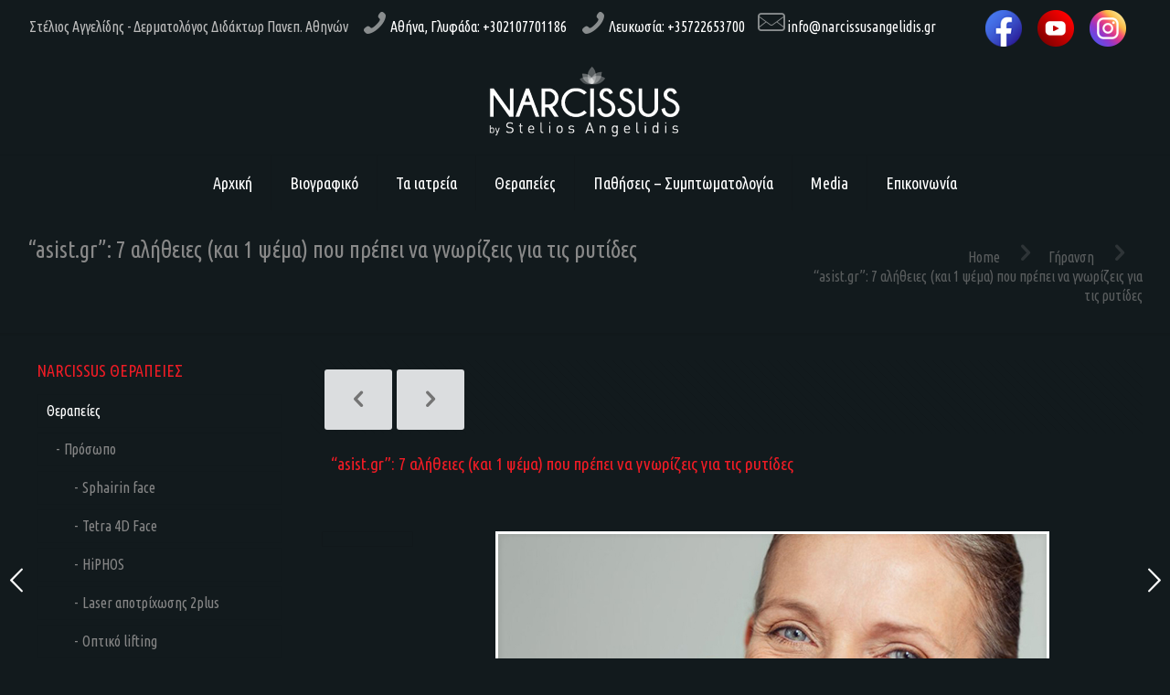

--- FILE ---
content_type: text/html; charset=UTF-8
request_url: https://www.narcissusangelidis.gr/71-alitheies-pou-prepei-na-gnorizeis-gia-tis-rytides/
body_size: 16836
content:
<!DOCTYPE html>
<html lang="en-US" class="no-js " >

<head>

<meta charset="UTF-8" />
<link rel="dns-prefetch" href="//cdn.hu-manity.co" />
		<!-- Cookie Compliance -->
		<script type="text/javascript">var huOptions = {"appID":"wwwnarcissusangelidisgr-cb778de","currentLanguage":"en","blocking":false,"globalCookie":false,"isAdmin":false,"privacyConsent":true,"forms":[]};</script>
		<script type="text/javascript" src="https://cdn.hu-manity.co/hu-banner.min.js"></script><title>&#8220;asist.gr&#8221;: 7 αλήθειες (και 1 ψέμα) που πρέπει να γνωρίζεις για τις ρυτίδες &#8211; NARCISSUS Κοσμητική Δερματολογία &#8211; Στέλιος Αγγελίδης</title>
<link href="https://fonts.googleapis.com/css?family=Lato:100,100i,200,200i,300,300i,400,400i,500,500i,600,600i,700,700i,800,800i,900,900i%7COpen+Sans:100,100i,200,200i,300,300i,400,400i,500,500i,600,600i,700,700i,800,800i,900,900i%7CIndie+Flower:100,100i,200,200i,300,300i,400,400i,500,500i,600,600i,700,700i,800,800i,900,900i%7COswald:100,100i,200,200i,300,300i,400,400i,500,500i,600,600i,700,700i,800,800i,900,900i" rel="stylesheet"><meta name='robots' content='max-image-preview:large' />
	<style>img:is([sizes="auto" i], [sizes^="auto," i]) { contain-intrinsic-size: 3000px 1500px }</style>
	<meta name="keywords" content="Στέλιος Αγγελίδης, Δερματολόγος, Narcissusangelidis, Narcissusangelidis.gr, Narcissus"/>
<meta name="description" content="Στέλιος Αγγελίδης, Δερματολόγος, Narcissusangelidis, Narcissusangelidis.gr, Narcissus"/>
<meta property="og:image" content="https://www.narcissusangelidis.gr/wp-content/uploads/2020/11/rytides.jpg"/>
<meta property="og:url" content="https://www.narcissusangelidis.gr/71-alitheies-pou-prepei-na-gnorizeis-gia-tis-rytides/"/>
<meta property="og:type" content="article"/>
<meta property="og:title" content="&#8220;asist.gr&#8221;: 7 αλήθειες (και 1 ψέμα) που πρέπει να γνωρίζεις για τις ρυτίδες"/>
<meta property="og:description" content="Στέλιος Αγγελίδης, Δερματολόγος, Narcissusangelidis, Narcissusangelidis.gr, Narcissus"/>
<link rel="alternate" hreflang="en-US" href="https://www.narcissusangelidis.gr/71-alitheies-pou-prepei-na-gnorizeis-gia-tis-rytides/"/>
<!-- Google tag (gtag.js) -->
<script async src="https://www.googletagmanager.com/gtag/js?id=G-6W118PD99V"></script>
<script>
  window.dataLayer = window.dataLayer || [];
  function gtag(){dataLayer.push(arguments);}
  gtag('js', new Date());

  gtag('config', 'G-6W118PD99V');
</script><meta name="format-detection" content="telephone=no">
<meta name="viewport" content="width=device-width, initial-scale=1" />
<link rel="shortcut icon" href="/wp-content/uploads/2015/11/narcissus-fv.png" type="image/x-icon" />
<link rel="apple-touch-icon" href="/wp-content/uploads/2015/12/narcissus-fv180.png" />
<meta name="theme-color" content="#ffffff" media="(prefers-color-scheme: light)">
<meta name="theme-color" content="#ffffff" media="(prefers-color-scheme: dark)">
<link rel='dns-prefetch' href='//fonts.googleapis.com' />
<link rel="alternate" type="application/rss+xml" title="NARCISSUS Κοσμητική Δερματολογία - Στέλιος Αγγελίδης &raquo; Feed" href="https://www.narcissusangelidis.gr/feed/" />
<link rel="alternate" type="application/rss+xml" title="NARCISSUS Κοσμητική Δερματολογία - Στέλιος Αγγελίδης &raquo; Comments Feed" href="https://www.narcissusangelidis.gr/comments/feed/" />
<link rel="alternate" type="application/rss+xml" title="NARCISSUS Κοσμητική Δερματολογία - Στέλιος Αγγελίδης &raquo; &#8220;asist.gr&#8221;: 7 αλήθειες (και 1 ψέμα) που πρέπει να γνωρίζεις για τις ρυτίδες Comments Feed" href="https://www.narcissusangelidis.gr/71-alitheies-pou-prepei-na-gnorizeis-gia-tis-rytides/feed/" />

<link rel='stylesheet' id='layerslider-css' href='https://www.narcissusangelidis.gr/wp-content/plugins/LayerSlider/assets/static/layerslider/css/layerslider.css?ver=7.15.1' type='text/css' media='all' />
<style id='global-styles-inline-css' type='text/css'>
:root{--wp--preset--aspect-ratio--square: 1;--wp--preset--aspect-ratio--4-3: 4/3;--wp--preset--aspect-ratio--3-4: 3/4;--wp--preset--aspect-ratio--3-2: 3/2;--wp--preset--aspect-ratio--2-3: 2/3;--wp--preset--aspect-ratio--16-9: 16/9;--wp--preset--aspect-ratio--9-16: 9/16;--wp--preset--color--black: #000000;--wp--preset--color--cyan-bluish-gray: #abb8c3;--wp--preset--color--white: #ffffff;--wp--preset--color--pale-pink: #f78da7;--wp--preset--color--vivid-red: #cf2e2e;--wp--preset--color--luminous-vivid-orange: #ff6900;--wp--preset--color--luminous-vivid-amber: #fcb900;--wp--preset--color--light-green-cyan: #7bdcb5;--wp--preset--color--vivid-green-cyan: #00d084;--wp--preset--color--pale-cyan-blue: #8ed1fc;--wp--preset--color--vivid-cyan-blue: #0693e3;--wp--preset--color--vivid-purple: #9b51e0;--wp--preset--gradient--vivid-cyan-blue-to-vivid-purple: linear-gradient(135deg,rgba(6,147,227,1) 0%,rgb(155,81,224) 100%);--wp--preset--gradient--light-green-cyan-to-vivid-green-cyan: linear-gradient(135deg,rgb(122,220,180) 0%,rgb(0,208,130) 100%);--wp--preset--gradient--luminous-vivid-amber-to-luminous-vivid-orange: linear-gradient(135deg,rgba(252,185,0,1) 0%,rgba(255,105,0,1) 100%);--wp--preset--gradient--luminous-vivid-orange-to-vivid-red: linear-gradient(135deg,rgba(255,105,0,1) 0%,rgb(207,46,46) 100%);--wp--preset--gradient--very-light-gray-to-cyan-bluish-gray: linear-gradient(135deg,rgb(238,238,238) 0%,rgb(169,184,195) 100%);--wp--preset--gradient--cool-to-warm-spectrum: linear-gradient(135deg,rgb(74,234,220) 0%,rgb(151,120,209) 20%,rgb(207,42,186) 40%,rgb(238,44,130) 60%,rgb(251,105,98) 80%,rgb(254,248,76) 100%);--wp--preset--gradient--blush-light-purple: linear-gradient(135deg,rgb(255,206,236) 0%,rgb(152,150,240) 100%);--wp--preset--gradient--blush-bordeaux: linear-gradient(135deg,rgb(254,205,165) 0%,rgb(254,45,45) 50%,rgb(107,0,62) 100%);--wp--preset--gradient--luminous-dusk: linear-gradient(135deg,rgb(255,203,112) 0%,rgb(199,81,192) 50%,rgb(65,88,208) 100%);--wp--preset--gradient--pale-ocean: linear-gradient(135deg,rgb(255,245,203) 0%,rgb(182,227,212) 50%,rgb(51,167,181) 100%);--wp--preset--gradient--electric-grass: linear-gradient(135deg,rgb(202,248,128) 0%,rgb(113,206,126) 100%);--wp--preset--gradient--midnight: linear-gradient(135deg,rgb(2,3,129) 0%,rgb(40,116,252) 100%);--wp--preset--font-size--small: 13px;--wp--preset--font-size--medium: 20px;--wp--preset--font-size--large: 36px;--wp--preset--font-size--x-large: 42px;--wp--preset--spacing--20: 0.44rem;--wp--preset--spacing--30: 0.67rem;--wp--preset--spacing--40: 1rem;--wp--preset--spacing--50: 1.5rem;--wp--preset--spacing--60: 2.25rem;--wp--preset--spacing--70: 3.38rem;--wp--preset--spacing--80: 5.06rem;--wp--preset--shadow--natural: 6px 6px 9px rgba(0, 0, 0, 0.2);--wp--preset--shadow--deep: 12px 12px 50px rgba(0, 0, 0, 0.4);--wp--preset--shadow--sharp: 6px 6px 0px rgba(0, 0, 0, 0.2);--wp--preset--shadow--outlined: 6px 6px 0px -3px rgba(255, 255, 255, 1), 6px 6px rgba(0, 0, 0, 1);--wp--preset--shadow--crisp: 6px 6px 0px rgba(0, 0, 0, 1);}:where(.is-layout-flex){gap: 0.5em;}:where(.is-layout-grid){gap: 0.5em;}body .is-layout-flex{display: flex;}.is-layout-flex{flex-wrap: wrap;align-items: center;}.is-layout-flex > :is(*, div){margin: 0;}body .is-layout-grid{display: grid;}.is-layout-grid > :is(*, div){margin: 0;}:where(.wp-block-columns.is-layout-flex){gap: 2em;}:where(.wp-block-columns.is-layout-grid){gap: 2em;}:where(.wp-block-post-template.is-layout-flex){gap: 1.25em;}:where(.wp-block-post-template.is-layout-grid){gap: 1.25em;}.has-black-color{color: var(--wp--preset--color--black) !important;}.has-cyan-bluish-gray-color{color: var(--wp--preset--color--cyan-bluish-gray) !important;}.has-white-color{color: var(--wp--preset--color--white) !important;}.has-pale-pink-color{color: var(--wp--preset--color--pale-pink) !important;}.has-vivid-red-color{color: var(--wp--preset--color--vivid-red) !important;}.has-luminous-vivid-orange-color{color: var(--wp--preset--color--luminous-vivid-orange) !important;}.has-luminous-vivid-amber-color{color: var(--wp--preset--color--luminous-vivid-amber) !important;}.has-light-green-cyan-color{color: var(--wp--preset--color--light-green-cyan) !important;}.has-vivid-green-cyan-color{color: var(--wp--preset--color--vivid-green-cyan) !important;}.has-pale-cyan-blue-color{color: var(--wp--preset--color--pale-cyan-blue) !important;}.has-vivid-cyan-blue-color{color: var(--wp--preset--color--vivid-cyan-blue) !important;}.has-vivid-purple-color{color: var(--wp--preset--color--vivid-purple) !important;}.has-black-background-color{background-color: var(--wp--preset--color--black) !important;}.has-cyan-bluish-gray-background-color{background-color: var(--wp--preset--color--cyan-bluish-gray) !important;}.has-white-background-color{background-color: var(--wp--preset--color--white) !important;}.has-pale-pink-background-color{background-color: var(--wp--preset--color--pale-pink) !important;}.has-vivid-red-background-color{background-color: var(--wp--preset--color--vivid-red) !important;}.has-luminous-vivid-orange-background-color{background-color: var(--wp--preset--color--luminous-vivid-orange) !important;}.has-luminous-vivid-amber-background-color{background-color: var(--wp--preset--color--luminous-vivid-amber) !important;}.has-light-green-cyan-background-color{background-color: var(--wp--preset--color--light-green-cyan) !important;}.has-vivid-green-cyan-background-color{background-color: var(--wp--preset--color--vivid-green-cyan) !important;}.has-pale-cyan-blue-background-color{background-color: var(--wp--preset--color--pale-cyan-blue) !important;}.has-vivid-cyan-blue-background-color{background-color: var(--wp--preset--color--vivid-cyan-blue) !important;}.has-vivid-purple-background-color{background-color: var(--wp--preset--color--vivid-purple) !important;}.has-black-border-color{border-color: var(--wp--preset--color--black) !important;}.has-cyan-bluish-gray-border-color{border-color: var(--wp--preset--color--cyan-bluish-gray) !important;}.has-white-border-color{border-color: var(--wp--preset--color--white) !important;}.has-pale-pink-border-color{border-color: var(--wp--preset--color--pale-pink) !important;}.has-vivid-red-border-color{border-color: var(--wp--preset--color--vivid-red) !important;}.has-luminous-vivid-orange-border-color{border-color: var(--wp--preset--color--luminous-vivid-orange) !important;}.has-luminous-vivid-amber-border-color{border-color: var(--wp--preset--color--luminous-vivid-amber) !important;}.has-light-green-cyan-border-color{border-color: var(--wp--preset--color--light-green-cyan) !important;}.has-vivid-green-cyan-border-color{border-color: var(--wp--preset--color--vivid-green-cyan) !important;}.has-pale-cyan-blue-border-color{border-color: var(--wp--preset--color--pale-cyan-blue) !important;}.has-vivid-cyan-blue-border-color{border-color: var(--wp--preset--color--vivid-cyan-blue) !important;}.has-vivid-purple-border-color{border-color: var(--wp--preset--color--vivid-purple) !important;}.has-vivid-cyan-blue-to-vivid-purple-gradient-background{background: var(--wp--preset--gradient--vivid-cyan-blue-to-vivid-purple) !important;}.has-light-green-cyan-to-vivid-green-cyan-gradient-background{background: var(--wp--preset--gradient--light-green-cyan-to-vivid-green-cyan) !important;}.has-luminous-vivid-amber-to-luminous-vivid-orange-gradient-background{background: var(--wp--preset--gradient--luminous-vivid-amber-to-luminous-vivid-orange) !important;}.has-luminous-vivid-orange-to-vivid-red-gradient-background{background: var(--wp--preset--gradient--luminous-vivid-orange-to-vivid-red) !important;}.has-very-light-gray-to-cyan-bluish-gray-gradient-background{background: var(--wp--preset--gradient--very-light-gray-to-cyan-bluish-gray) !important;}.has-cool-to-warm-spectrum-gradient-background{background: var(--wp--preset--gradient--cool-to-warm-spectrum) !important;}.has-blush-light-purple-gradient-background{background: var(--wp--preset--gradient--blush-light-purple) !important;}.has-blush-bordeaux-gradient-background{background: var(--wp--preset--gradient--blush-bordeaux) !important;}.has-luminous-dusk-gradient-background{background: var(--wp--preset--gradient--luminous-dusk) !important;}.has-pale-ocean-gradient-background{background: var(--wp--preset--gradient--pale-ocean) !important;}.has-electric-grass-gradient-background{background: var(--wp--preset--gradient--electric-grass) !important;}.has-midnight-gradient-background{background: var(--wp--preset--gradient--midnight) !important;}.has-small-font-size{font-size: var(--wp--preset--font-size--small) !important;}.has-medium-font-size{font-size: var(--wp--preset--font-size--medium) !important;}.has-large-font-size{font-size: var(--wp--preset--font-size--large) !important;}.has-x-large-font-size{font-size: var(--wp--preset--font-size--x-large) !important;}
:where(.wp-block-post-template.is-layout-flex){gap: 1.25em;}:where(.wp-block-post-template.is-layout-grid){gap: 1.25em;}
:where(.wp-block-columns.is-layout-flex){gap: 2em;}:where(.wp-block-columns.is-layout-grid){gap: 2em;}
:root :where(.wp-block-pullquote){font-size: 1.5em;line-height: 1.6;}
</style>
<link rel='stylesheet' id='tp_twitter_plugin_css-css' href='https://www.narcissusangelidis.gr/wp-content/plugins/recent-tweets-widget/tp_twitter_plugin.css?ver=1.0' type='text/css' media='screen' />
<link rel='stylesheet' id='mfn-be-css' href='https://www.narcissusangelidis.gr/wp-content/themes/betheme/css/be.min.css?ver=28.1.10' type='text/css' media='all' />
<link rel='stylesheet' id='mfn-animations-css' href='https://www.narcissusangelidis.gr/wp-content/themes/betheme/assets/animations/animations.min.css?ver=28.1.10' type='text/css' media='all' />
<link rel='stylesheet' id='mfn-font-awesome-css' href='https://www.narcissusangelidis.gr/wp-content/themes/betheme/fonts/fontawesome/fontawesome.min.css?ver=28.1.10' type='text/css' media='all' />
<link rel='stylesheet' id='mfn-responsive-css' href='https://www.narcissusangelidis.gr/wp-content/themes/betheme/css/responsive.min.css?ver=28.1.10' type='text/css' media='all' />
<link rel='stylesheet' id='mfn-fonts-css' href='https://fonts.googleapis.com/css?family=Ubuntu+Condensed%3A1%2C500%7CPoppins%3A1%2C500&#038;display=swap&#038;ver=6.8.3' type='text/css' media='all' />
<link rel='stylesheet' id='js_composer_front-css' href='https://www.narcissusangelidis.gr/wp-content/plugins/js_composer/assets/css/js_composer.min.css?ver=8.6.1' type='text/css' media='all' />
<link rel='stylesheet' id='mfn-static-css' href='https://www.narcissusangelidis.gr/wp-content/uploads/betheme/css/static.css?ver=28.1.10' type='text/css' media='all' />
<style id='mfn-dynamic-inline-css' type='text/css'>
form input.display-none{display:none!important}body{--mfn-featured-image: url(https://www.narcissusangelidis.gr/wp-content/uploads/2020/11/rytides.jpg);}
</style>
<link rel='stylesheet' id='style-css' href='https://www.narcissusangelidis.gr/wp-content/themes/betheme/style.css?ver=8940c0c024b06f07e081517ec25cfa61' type='text/css' media='all' />
<link rel='stylesheet' id='mfn-child-style-css' href='https://www.narcissusangelidis.gr/wp-content/themes/betheme-child/style.css?ver=8940c0c024b06f07e081517ec25cfa61' type='text/css' media='all' />
<script type="text/javascript" src="https://www.narcissusangelidis.gr/wp-includes/js/jquery/jquery.min.js?ver=3.7.1" id="jquery-core-js"></script>
<script type="text/javascript" src="https://www.narcissusangelidis.gr/wp-includes/js/jquery/jquery-migrate.min.js?ver=3.4.1" id="jquery-migrate-js"></script>
<script type="text/javascript" id="layerslider-utils-js-extra">
/* <![CDATA[ */
var LS_Meta = {"v":"7.15.1","fixGSAP":"1"};
/* ]]> */
</script>
<script type="text/javascript" src="https://www.narcissusangelidis.gr/wp-content/plugins/LayerSlider/assets/static/layerslider/js/layerslider.utils.js?ver=7.15.1" id="layerslider-utils-js"></script>
<script type="text/javascript" src="https://www.narcissusangelidis.gr/wp-content/plugins/LayerSlider/assets/static/layerslider/js/layerslider.kreaturamedia.jquery.js?ver=7.15.1" id="layerslider-js"></script>
<script type="text/javascript" src="https://www.narcissusangelidis.gr/wp-content/plugins/LayerSlider/assets/static/layerslider/js/layerslider.transitions.js?ver=7.15.1" id="layerslider-transitions-js"></script>
<script type="text/javascript" src="//www.narcissusangelidis.gr/wp-content/plugins/revslider/sr6/assets/js/rbtools.min.js?ver=6.7.38" async id="tp-tools-js"></script>
<script type="text/javascript" src="//www.narcissusangelidis.gr/wp-content/plugins/revslider/sr6/assets/js/rs6.min.js?ver=6.7.38" async id="revmin-js"></script>
<script></script><meta name="generator" content="Powered by LayerSlider 7.15.1 - Build Heros, Sliders, and Popups. Create Animations and Beautiful, Rich Web Content as Easy as Never Before on WordPress." />
<!-- LayerSlider updates and docs at: https://layerslider.com -->
<link rel="https://api.w.org/" href="https://www.narcissusangelidis.gr/wp-json/" /><link rel="alternate" title="JSON" type="application/json" href="https://www.narcissusangelidis.gr/wp-json/wp/v2/posts/7635" /><link rel="canonical" href="https://www.narcissusangelidis.gr/71-alitheies-pou-prepei-na-gnorizeis-gia-tis-rytides/" />
<link rel="alternate" title="oEmbed (JSON)" type="application/json+oembed" href="https://www.narcissusangelidis.gr/wp-json/oembed/1.0/embed?url=https%3A%2F%2Fwww.narcissusangelidis.gr%2F71-alitheies-pou-prepei-na-gnorizeis-gia-tis-rytides%2F" />
<link rel="alternate" title="oEmbed (XML)" type="text/xml+oembed" href="https://www.narcissusangelidis.gr/wp-json/oembed/1.0/embed?url=https%3A%2F%2Fwww.narcissusangelidis.gr%2F71-alitheies-pou-prepei-na-gnorizeis-gia-tis-rytides%2F&#038;format=xml" />
<meta name="generator" content="Powered by WPBakery Page Builder - drag and drop page builder for WordPress."/>
<meta name="generator" content="Powered by Slider Revolution 6.7.38 - responsive, Mobile-Friendly Slider Plugin for WordPress with comfortable drag and drop interface." />
<script>function setREVStartSize(e){
			//window.requestAnimationFrame(function() {
				window.RSIW = window.RSIW===undefined ? window.innerWidth : window.RSIW;
				window.RSIH = window.RSIH===undefined ? window.innerHeight : window.RSIH;
				try {
					var pw = document.getElementById(e.c).parentNode.offsetWidth,
						newh;
					pw = pw===0 || isNaN(pw) || (e.l=="fullwidth" || e.layout=="fullwidth") ? window.RSIW : pw;
					e.tabw = e.tabw===undefined ? 0 : parseInt(e.tabw);
					e.thumbw = e.thumbw===undefined ? 0 : parseInt(e.thumbw);
					e.tabh = e.tabh===undefined ? 0 : parseInt(e.tabh);
					e.thumbh = e.thumbh===undefined ? 0 : parseInt(e.thumbh);
					e.tabhide = e.tabhide===undefined ? 0 : parseInt(e.tabhide);
					e.thumbhide = e.thumbhide===undefined ? 0 : parseInt(e.thumbhide);
					e.mh = e.mh===undefined || e.mh=="" || e.mh==="auto" ? 0 : parseInt(e.mh,0);
					if(e.layout==="fullscreen" || e.l==="fullscreen")
						newh = Math.max(e.mh,window.RSIH);
					else{
						e.gw = Array.isArray(e.gw) ? e.gw : [e.gw];
						for (var i in e.rl) if (e.gw[i]===undefined || e.gw[i]===0) e.gw[i] = e.gw[i-1];
						e.gh = e.el===undefined || e.el==="" || (Array.isArray(e.el) && e.el.length==0)? e.gh : e.el;
						e.gh = Array.isArray(e.gh) ? e.gh : [e.gh];
						for (var i in e.rl) if (e.gh[i]===undefined || e.gh[i]===0) e.gh[i] = e.gh[i-1];
											
						var nl = new Array(e.rl.length),
							ix = 0,
							sl;
						e.tabw = e.tabhide>=pw ? 0 : e.tabw;
						e.thumbw = e.thumbhide>=pw ? 0 : e.thumbw;
						e.tabh = e.tabhide>=pw ? 0 : e.tabh;
						e.thumbh = e.thumbhide>=pw ? 0 : e.thumbh;
						for (var i in e.rl) nl[i] = e.rl[i]<window.RSIW ? 0 : e.rl[i];
						sl = nl[0];
						for (var i in nl) if (sl>nl[i] && nl[i]>0) { sl = nl[i]; ix=i;}
						var m = pw>(e.gw[ix]+e.tabw+e.thumbw) ? 1 : (pw-(e.tabw+e.thumbw)) / (e.gw[ix]);
						newh =  (e.gh[ix] * m) + (e.tabh + e.thumbh);
					}
					var el = document.getElementById(e.c);
					if (el!==null && el) el.style.height = newh+"px";
					el = document.getElementById(e.c+"_wrapper");
					if (el!==null && el) {
						el.style.height = newh+"px";
						el.style.display = "block";
					}
				} catch(e){
					console.log("Failure at Presize of Slider:" + e)
				}
			//});
		  };</script>
<noscript><style> .wpb_animate_when_almost_visible { opacity: 1; }</style></noscript>
</head>

<body data-rsssl=1 class="wp-singular post-template-default single single-post postid-7635 single-format-image wp-embed-responsive wp-theme-betheme wp-child-theme-betheme-child cookies-not-set woocommerce-block-theme-has-button-styles with_aside aside_left color-custom content-brightness-dark input-brightness-light style-default button-animation-fade layout-full-width hide-love header-stack header-center header-fw sticky-header sticky-white ab-show subheader-title-left responsive-overflow-x-mobile boxed2fw mobile-tb-left mobile-mini-mr-ll mobile-icon-user-ss mobile-icon-wishlist-ss mobile-icon-search-ss mobile-icon-wpml-ss mobile-icon-action-ss be-page-7635 be-reg-28110 wpb-js-composer js-comp-ver-8.6.1 vc_responsive" >

	
		
		<!-- mfn_hook_top --><!-- mfn_hook_top -->
		
		
		<div id="Wrapper">

	<div id="Header_wrapper" class="" >

	<header id="Header">
	<div id="Action_bar">
		<div class="container">
			<div class="column one">

				
<ul class="contact_details" aria-label="contact details">
  <li class="slogan">Στέλιος Αγγελίδης - Δερματολόγος Διδάκτωρ Πανεπ. Αθηνών</li><li class="phone phone-1"><i class="icon-phone"></i><a href="tel:Αθήνα,Γλυφάδα:+302107701186" aria-label="phone">Αθήνα, Γλυφάδα: +302107701186</a></li><li class="phone phone-2"><i class="icon-phone"></i><a href="tel:Λευκωσία:+35722653700" aria-label="phone">Λευκωσία: +35722653700</a></li><li class="mail"><i class="icon-mail-line"></i><a href="mailto:info@narcissusangelidis.gr" aria-label="mail">info@narcissusangelidis.gr</a></li></ul>
<ul class="social"><li class="facebook"><a target="_blank" href="https://www.facebook.com/NarcissusAngelidis?ref=hl" title="Facebook" aria-label="Facebook icon"><i class="icon-facebook"></i></a></li><li class="youtube"><a target="_blank" href="http://www.youtube.com/channel/UCvQThCz95VfqaM0w4slnsdA" title="YouTube" aria-label="YouTube icon"><i class="icon-play"></i></a></li><li class="instagram"><a target="_blank" href="https://www.instagram.com/narcissusbysteliosangelidis/" title="Instagram" aria-label="Instagram icon"><i class="icon-instagram"></i></a></li></ul>
			</div>
		</div>
	</div>


<div class="header_placeholder"></div>

<div id="Top_bar">

	<div class="container">
		<div class="column one">

			<div class="top_bar_left clearfix">

				<div class="logo"><a id="logo" href="https://www.narcissusangelidis.gr" title="NARCISSUS Κοσμητική Δερματολογία - Στέλιος Αγγελίδης" data-height="60" data-padding="15"><img class="logo-main scale-with-grid " src="https://www.narcissusangelidis.gr/wp-content/uploads/2020/01/narcissus_logo.png" data-retina="" data-height="82" alt="narcissus_logo" data-no-retina/><img class="logo-sticky scale-with-grid " src="https://www.narcissusangelidis.gr/wp-content/uploads/2020/01/narcissus_logo.png" data-retina="" data-height="82" alt="narcissus_logo" data-no-retina/><img class="logo-mobile scale-with-grid " src="https://www.narcissusangelidis.gr/wp-content/uploads/2020/01/narcissus_logo.png" data-retina="" data-height="82" alt="narcissus_logo" data-no-retina/><img class="logo-mobile-sticky scale-with-grid " src="https://www.narcissusangelidis.gr/wp-content/uploads/2020/01/narcissus_logo.png" data-retina="" data-height="82" alt="narcissus_logo" data-no-retina/></a></div>
				<div class="menu_wrapper">
					<a class="responsive-menu-toggle " href="#" aria-label="mobile menu"><i class="icon-menu-fine" aria-hidden="true"></i></a><nav id="menu" role="navigation" aria-expanded="false" aria-label="Main menu"><ul id="menu-main_menu_greek" class="menu menu-main"><li id="menu-item-2235" class="menu-item menu-item-type-post_type menu-item-object-page menu-item-home"><a href="https://www.narcissusangelidis.gr/"><span>Αρχική</span></a></li>
<li id="menu-item-35" class="menu-item menu-item-type-post_type menu-item-object-page"><a href="https://www.narcissusangelidis.gr/viografiko/"><span>Βιογραφικό</span></a></li>
<li id="menu-item-34" class="menu-item menu-item-type-post_type menu-item-object-page"><a href="https://www.narcissusangelidis.gr/to-iatreio/"><span>Τα ιατρεία</span></a></li>
<li id="menu-item-2270" class="menu-item menu-item-type-custom menu-item-object-custom menu-item-has-children"><a><span>Θεραπείες</span></a>
<ul class="sub-menu">
	<li id="menu-item-39" class="menu-item menu-item-type-post_type menu-item-object-page"><a href="https://www.narcissusangelidis.gr/therapeies/prosopo/"><span>Πρόσωπο</span></a></li>
	<li id="menu-item-38" class="menu-item menu-item-type-post_type menu-item-object-page"><a href="https://www.narcissusangelidis.gr/therapeies/soma/"><span>Σώμα</span></a></li>
</ul>
</li>
<li id="menu-item-27" class="menu-item menu-item-type-post_type menu-item-object-page"><a href="https://www.narcissusangelidis.gr/pathiseis-symptomatologia/"><span>Παθήσεις – Συμπτωματολογία</span></a></li>
<li id="menu-item-2272" class="menu-item menu-item-type-custom menu-item-object-custom menu-item-has-children"><a><span>Media</span></a>
<ul class="sub-menu">
	<li id="menu-item-81" class="menu-item menu-item-type-post_type menu-item-object-page"><a href="https://www.narcissusangelidis.gr/media/video-tv/"><span>Video TV</span></a></li>
	<li id="menu-item-82" class="menu-item menu-item-type-post_type menu-item-object-page"><a href="https://www.narcissusangelidis.gr/media/dimosiefseis-arthrografia/"><span>Δημοσιεύσεις – Αρθρογραφία</span></a></li>
	<li id="menu-item-83" class="menu-item menu-item-type-post_type menu-item-object-page"><a href="https://www.narcissusangelidis.gr/media/drastitiotites-nea-exelixeis/"><span>Δραστηριότητες – Νέα – Εξελίξεις</span></a></li>
	<li id="menu-item-84" class="menu-item menu-item-type-post_type menu-item-object-page"><a href="https://www.narcissusangelidis.gr/media/showbiz/"><span>Showbiz</span></a></li>
	<li id="menu-item-6757" class="menu-item menu-item-type-post_type menu-item-object-page"><a href="https://www.narcissusangelidis.gr/media/instagram-stories/"><span>Instagram Stories</span></a></li>
	<li id="menu-item-6758" class="menu-item menu-item-type-post_type menu-item-object-page"><a href="https://www.narcissusangelidis.gr/media/eipan-gia-ayton/"><span>Είπαν γι&#8217; αυτόν</span></a></li>
</ul>
</li>
<li id="menu-item-85" class="menu-item menu-item-type-post_type menu-item-object-page"><a href="https://www.narcissusangelidis.gr/epikinonia/"><span>Επικοινωνία</span></a></li>
</ul></nav>				</div>

				<div class="secondary_menu_wrapper">
									</div>

				
			</div>

			
			<div class="search_wrapper">
				
<form method="get" class="form-searchform" action="https://www.narcissusangelidis.gr/">

	
  <svg class="icon_search" width="26" viewBox="0 0 26 26" aria-label="search icon"><defs><style>.path{fill:none;stroke:#000;stroke-miterlimit:10;stroke-width:1.5px;}</style></defs><circle class="path" cx="11.35" cy="11.35" r="6"></circle><line class="path" x1="15.59" y1="15.59" x2="20.65" y2="20.65"></line></svg>
	
	<input type="text" class="field" name="s"  autocomplete="off" placeholder="Enter your search" aria-label="Enter your search" />
	<input type="submit" class="display-none" value="" aria-label="Search"/>

	<span class="mfn-close-icon icon_close" tabindex="0" role="link" aria-label="Close"><span class="icon">✕</span></span>

</form>
			</div>

		</div>
	</div>
</div>
</header>
	<div id="Subheader"><div class="container"><div class="column one"><h2 class="title">&#8220;asist.gr&#8221;: 7 αλήθειες (και 1 ψέμα) που πρέπει να γνωρίζεις για τις ρυτίδες</h2><ul class="breadcrumbs no-link"><li><a href="https://www.narcissusangelidis.gr">Home</a> <span class="mfn-breadcrumbs-separator"><i class="icon-right-open"></i></span></li><li><a href="https://www.narcissusangelidis.gr/category/ghransh/">Γήρανση</a> <span class="mfn-breadcrumbs-separator"><i class="icon-right-open"></i></span></li><li><a href="https://www.narcissusangelidis.gr/71-alitheies-pou-prepei-na-gnorizeis-gia-tis-rytides/">&amp;#8220;asist.gr&amp;#8221;: 7 &alpha;&lambda;ή&theta;&epsilon;&iota;&epsilon;&sigmaf; (&kappa;&alpha;&iota; 1 &psi;έ&mu;&alpha;) &pi;&omicron;&upsilon; &pi;&rho;έ&pi;&epsilon;&iota; &nu;&alpha; &gamma;&nu;&omega;&rho;ί&zeta;&epsilon;&iota;&sigmaf; &gamma;&iota;&alpha; &tau;&iota;&sigmaf; &rho;&upsilon;&tau;ί&delta;&epsilon;&sigmaf;</a></li></ul></div></div></div>
</div>

		<!-- mfn_hook_content_before --><!-- mfn_hook_content_before -->
	

<div id="Content">
	<div class="content_wrapper clearfix">

		<main class="sections_group">
			<a class="fixed-nav fixed-nav-prev format-image style-default" href="https://www.narcissusangelidis.gr/scrub-vs-peeling-poio-na-epilekso/"><span class="arrow"><i class="icon-left-open-big" aria-hidden="true"></i></span><div class="photo"><img width="150" height="107" src="https://www.narcissusangelidis.gr/wp-content/uploads/2020/11/scrub-vs-peeling.jpg" class="attachment-be_thumbnail size-be_thumbnail wp-post-image" alt="" decoding="async" srcset="https://www.narcissusangelidis.gr/wp-content/uploads/2020/11/scrub-vs-peeling.jpg 600w, https://www.narcissusangelidis.gr/wp-content/uploads/2020/11/scrub-vs-peeling-300x214.jpg 300w, https://www.narcissusangelidis.gr/wp-content/uploads/2020/11/scrub-vs-peeling-205x146.jpg 205w, https://www.narcissusangelidis.gr/wp-content/uploads/2020/11/scrub-vs-peeling-50x36.jpg 50w, https://www.narcissusangelidis.gr/wp-content/uploads/2020/11/scrub-vs-peeling-105x75.jpg 105w" sizes="(max-width:767px) 150px, 150px" /></div><div class="desc"><h6>&#8220;asist.gr&#8221;: Scrub Vs Peeling: Ποιο να επιλέξω;</h6><span class="date"><i class="icon-clock" aria-hidden="true"></i>November 30, 2020</span></div></a><a class="fixed-nav fixed-nav-next format-image style-default" href="https://www.narcissusangelidis.gr/giati-ta-aha-einai-to-systatiko-pou-prepei-na-valeis-stin-epidermida-sou/"><span class="arrow"><i class="icon-right-open-big" aria-hidden="true"></i></span><div class="photo"><img width="150" height="107" src="https://www.narcissusangelidis.gr/wp-content/uploads/2020/12/aha-angelidis.jpg" class="attachment-be_thumbnail size-be_thumbnail wp-post-image" alt="" decoding="async" srcset="https://www.narcissusangelidis.gr/wp-content/uploads/2020/12/aha-angelidis.jpg 600w, https://www.narcissusangelidis.gr/wp-content/uploads/2020/12/aha-angelidis-300x214.jpg 300w, https://www.narcissusangelidis.gr/wp-content/uploads/2020/12/aha-angelidis-205x146.jpg 205w, https://www.narcissusangelidis.gr/wp-content/uploads/2020/12/aha-angelidis-50x36.jpg 50w, https://www.narcissusangelidis.gr/wp-content/uploads/2020/12/aha-angelidis-105x75.jpg 105w" sizes="(max-width:767px) 150px, 150px" /></div><div class="desc"><h6>&#8220;TLife&#8221;: Γιατί τα AHA είναι το επόμενο συστατικό που πρέπει να βάλεις στη ρουτίνα σου!</h6><span class="date"><i class="icon-clock" aria-hidden="true"></i>December 3, 2020</span></div></a>
<article id="post-7635" class="post-7635 post type-post status-publish format-image has-post-thumbnail hentry category-ghransh category-dimosiefseis-arthrografia category-photoghransh tag-dimosiefseis-arthrografia post_format-post-format-image">

	<a class="fixed-nav fixed-nav-prev format-image style-default" href="https://www.narcissusangelidis.gr/scrub-vs-peeling-poio-na-epilekso/"><span class="arrow"><i class="icon-left-open-big" aria-hidden="true"></i></span><div class="photo"><img width="150" height="107" src="https://www.narcissusangelidis.gr/wp-content/uploads/2020/11/scrub-vs-peeling.jpg" class="attachment-be_thumbnail size-be_thumbnail wp-post-image" alt="" decoding="async" srcset="https://www.narcissusangelidis.gr/wp-content/uploads/2020/11/scrub-vs-peeling.jpg 600w, https://www.narcissusangelidis.gr/wp-content/uploads/2020/11/scrub-vs-peeling-300x214.jpg 300w, https://www.narcissusangelidis.gr/wp-content/uploads/2020/11/scrub-vs-peeling-205x146.jpg 205w, https://www.narcissusangelidis.gr/wp-content/uploads/2020/11/scrub-vs-peeling-50x36.jpg 50w, https://www.narcissusangelidis.gr/wp-content/uploads/2020/11/scrub-vs-peeling-105x75.jpg 105w" sizes="(max-width:767px) 150px, 150px" /></div><div class="desc"><h6>&#8220;asist.gr&#8221;: Scrub Vs Peeling: Ποιο να επιλέξω;</h6><span class="date"><i class="icon-clock" aria-hidden="true"></i>November 30, 2020</span></div></a><a class="fixed-nav fixed-nav-next format-image style-default" href="https://www.narcissusangelidis.gr/giati-ta-aha-einai-to-systatiko-pou-prepei-na-valeis-stin-epidermida-sou/"><span class="arrow"><i class="icon-right-open-big" aria-hidden="true"></i></span><div class="photo"><img width="150" height="107" src="https://www.narcissusangelidis.gr/wp-content/uploads/2020/12/aha-angelidis.jpg" class="attachment-be_thumbnail size-be_thumbnail wp-post-image" alt="" decoding="async" srcset="https://www.narcissusangelidis.gr/wp-content/uploads/2020/12/aha-angelidis.jpg 600w, https://www.narcissusangelidis.gr/wp-content/uploads/2020/12/aha-angelidis-300x214.jpg 300w, https://www.narcissusangelidis.gr/wp-content/uploads/2020/12/aha-angelidis-205x146.jpg 205w, https://www.narcissusangelidis.gr/wp-content/uploads/2020/12/aha-angelidis-50x36.jpg 50w, https://www.narcissusangelidis.gr/wp-content/uploads/2020/12/aha-angelidis-105x75.jpg 105w" sizes="(max-width:767px) 150px, 150px" /></div><div class="desc"><h6>&#8220;TLife&#8221;: Γιατί τα AHA είναι το επόμενο συστατικό που πρέπει να βάλεις στη ρουτίνα σου!</h6><span class="date"><i class="icon-clock" aria-hidden="true"></i>December 3, 2020</span></div></a>
	
		<header class="section mcb-section section-post-header">
			<div class="section_wrapper clearfix">

				<div class="column one post-nav "><ul class="next-prev-nav"><li class="prev"><a class="button default the-icon" href="https://www.narcissusangelidis.gr/scrub-vs-peeling-poio-na-epilekso/"><span class="button_icon"><i class="icon-left-open" aria-label="previous post"></i></span></a></li><li class="next"><a class="button default the-icon" href="https://www.narcissusangelidis.gr/giati-ta-aha-einai-to-systatiko-pou-prepei-na-valeis-stin-epidermida-sou/"><span class="button_icon"><i class="icon-right-open" aria-label="next post"></i></span></a></li></ul></div>
				<div class="column one post-header">
					<div class="mcb-column-inner">

													<div class="button-love"></div>
						
						<div class="title_wrapper">

							<h3 class="entry-title" itemprop="headline">&#8220;asist.gr&#8221;: 7 αλήθειες (και 1 ψέμα) που πρέπει να γνωρίζεις για τις ρυτίδες</h3>
							
							
							
						</div>

					</div>
				</div>

				
					<div class="column one single-photo-wrapper image">
						<div class="mcb-column-inner">

							<div class="share_wrapper "><span class="st_facebook_vcount"></span><span class="st_twitter_vcount"></span><span class="st_pinterest_vcount"></span></div>
															<div class="image_frame scale-with-grid ">

									<div class="image_wrapper">
										<a href="https://www.narcissusangelidis.gr/wp-content/uploads/2020/11/rytides.jpg" rel="prettyphoto"><div class="mask"></div><img width="600" height="428" src="https://www.narcissusangelidis.gr/wp-content/uploads/2020/11/rytides.jpg" class="scale-with-grid wp-post-image" alt="" decoding="async" loading="lazy" srcset="https://www.narcissusangelidis.gr/wp-content/uploads/2020/11/rytides.jpg 600w, https://www.narcissusangelidis.gr/wp-content/uploads/2020/11/rytides-300x214.jpg 300w, https://www.narcissusangelidis.gr/wp-content/uploads/2020/11/rytides-205x146.jpg 205w, https://www.narcissusangelidis.gr/wp-content/uploads/2020/11/rytides-50x36.jpg 50w, https://www.narcissusangelidis.gr/wp-content/uploads/2020/11/rytides-105x75.jpg 105w" sizes="auto, (max-width:767px) 480px, 600px" /></a><div class="image_links"><a class="zoom "  rel="prettyphoto" href="https://www.narcissusangelidis.gr/wp-content/uploads/2020/11/rytides.jpg"><svg viewBox="0 0 26 26"><defs><style>.path{fill:none;stroke:#333;stroke-miterlimit:10;stroke-width:1.5px;}</style></defs><circle cx="11.35" cy="11.35" r="6" class="path"></circle><line x1="15.59" y1="15.59" x2="20.65" y2="20.65" class="path"></line></svg></a></div>									</div>

									
								</div>
							
						</div>
					</div>

				
			</div>
		</header>

	
	<div class="post-wrapper-content">

		<section class="section mcb-section the_content has_content"><div class="section_wrapper"><div class="the_content_wrapper "><div class="wpb-content-wrapper"><div class="vc_row wpb_row vc_row-fluid"><div class="wpb_column vc_column_container vc_col-sm-12"><div class="vc_column-inner"><div class="wpb_wrapper">
	<div class="wpb_text_column wpb_content_element" >
		<div class="wpb_wrapper">
			<p>Οι περισσότερες ρυτιδες και λεπτές γραμμές που βλέπουμε οφείλονται στον ήλιο. Oι εκφράσεις του προσώπου, όπως το χαμόγελο και το συνοφρύωμα, συμβάλλουν στην δημιουργία τους κατά 20%. Με το κάπνισμα, ο ρυθμός εμφάνισης των ρυτίδων επιταχύνεται σε μεγάλο βαθμό. Σ’ ένα αφυδατωμένο και θαμπό δέρμα μάλιστα, οι ρυτίδες γίνονται ακόμα περισσότερες.</p>
<p>Ας τα πάρουμε όμως από την αρχή:</p>
<p><strong>Σ’ ένα νεανικό δέρμα:</strong></p>
<ul>
<li>Το πλέγμα του κολλαγόνου μένει άθικτο.</li>
<li>Το δέρμα παραμένει ενυδατωμένο και ελαστικό.</li>
<li>Είναι ανθεκτικό.</li>
</ul>
<p><strong>Με την πάροδο του χρόνου:</strong></p>
<ul>
<li>Το κολλαγόνο εξασθενίζει.</li>
<li>Το δέρμα χάνει την ελαστικότητα και τον τόνο του.</li>
<li>Η στήριξή του από το κολλαγόνο μειώνεται .</li>
<li>Κάθε φορά που χαμογελάμε ή κατσουφιάζουμε ασκούμε πίεση πάνω στο κολλαγόνο.</li>
<li>Το αποτέλεσμα των εκφράσεων αυτών είναι αθροιστικό και αρχίζουν να εμφανίζονται γραμμές και ρυτίδες στο πρόσωπο.</li>
</ul>
<h5><strong>Γιατί όμως έχουμε ρυτίδες;</strong></h5>
<p>Καθώς ο άνθρωπος μεγαλώνει, εμφανίζει σταδιακά αλλαγές στο δέρμα του, οι οποίες συνοψίζονται με τον όρο “γήρανση”.</p>
<p>Η διαδικασία αυτή ξεκινά κυρίως στις στοιβάδες του δέρματος που βρίσκονται κάτω από την επιδερμίδα, αφήνουν όμως ορατά τα σημάδια τους και στην επιφάνεια, που βλέπουμε όλοι μας.</p>
<p>Τα λιπώδη κύτταρα κάτω από την επιδερμίδα ατροφούν και το δίκτυο των ελαστικών και κολλαγόνων ινών χαλαρώνει και διαρρηγνύεται. Έτσι, το δέρμα χάνει την ελαστικότητά του .</p>
<p>Ταυτόχρονα, η πολύτιμη υγρασία του βαθμιαία χάνεται και έτσι γίνεται ξηρό. Οι πληγές είναι πιο δύσκολο και χρονοβόρο να επουλωθούν.</p>
<p>Ως αποτέλεσμα, στα σημεία όπου συμβαίνουν οι συχνότερες και δυνατότερες συσπάσεις μυών, όπως γύρω από τα μάτια, αλλά και στις περιοχές όπου οι χαρακτηριστικές εκφράσεις μας σχηματίζουν γραμμές, εμφανίζονται οι ρυτίδες. Στη διαδικασία της γήρανσης σημαντικός είναι ο ρόλος και άλλων παραγόντων. <strong>Ένας από τους κυριότερους είναι ο ήλιος.</strong></p>
<p>Η έκθεση στην ηλιακή ακτινοβολία κατά το πέρασμα του χρόνου καταστρέφει τις ίνες κολλαγόνου μέσω πολύπλοκων χημικών και ενζυμικών διαδικασιών, οι οποίες προκαλούν ακόμα και καταστροφή κυττάρων της επιδερμίδας.</p>
<p><strong>Το κάπνισμα, η μόλυνση της ατμόσφαιρας αλλά και οι δίαιτες για απώλεια βάρους, συμβάλλουν επίσης, με διαφορετικούς τρόπους, στη γήρανση του δέρματος.</strong></p>
<h5><strong>Τι πρέπει να κάνουμε (ή να μην κάνουμε)</strong></h5>
<p><strong>1<em>. </em>Μην καπνίζεις</strong>. Βλάπτει την επιδερμίδα κάνοντάς της να χάνει τη λάμψη της. Έχει καταστρεπτικές επιπτώσεις στα μαλλιά και επιταχύνει τη διαμόρφωση ρυτίδων, κυρίως γύρω από το στόμα.</p>
<p><strong>2. Περιόρισε τα αλκοολούχα ποτά.</strong></p>
<p><strong>3. Κάνε καλή διατροφή συμπεριλαμβάνοντας φρούτα και λαχανικά στο καθημερινό σου πρόγραμμα.</strong></p>
<p><strong>4. Γυμνάσου.</strong></p>
<p><strong>5.  Προφυλάξου </strong><strong>από τον ήλιο. </strong>Η υπεριώδης ακτινοβολία καταστρέφει το κολλαγόνο και προκαλεί μακρυπρόθεσμα ρυτίδες.</p>
<p><strong>6 . Κοιμήσου</strong><strong> όσο μπορείς περισσότερο</strong></p>
<p><strong>7. Καταπολέμησε</strong><strong> το άγχος</strong></p>
<h5><strong>Πόσο αποτελεσματικές είναι οι αντιρυτιδικές κρέμες για το πρόσωπό μας;</strong></h5>
<p><strong>Οι κρέμες που περιέχουν κολλαγόνο δρουν ΜΟΝΟ στην επιφάνεια του δέρματος,</strong> συνεπώς μια υδατική κρέμα, με ή χωρίς κολλαγόνο, δεν μπορεί να διαπεράσει το δέρμα και δεν είναι κατασκευασμένη για να απορροφηθεί.</p>
<p><strong>Κανένας υδατικός παράγοντας δεν μπορεί να ανατρέψει το συσσωρευτικό αποτέλεσμα της απώλειας κολλαγόνου</strong>. Οι κρέμες επιβραδύνουν κυρίως το ρυθμό απώλειας του νερού από το δέρμα και βοηθούν να κρατηθεί το δέρμα μαλακό και ευλύγιστο.</p>
<p>Στέλιος Αγγελίδης<br />
Δερματολόγος<br />
Επιστημονικός συνεργάτης στο <a href="https://www.asist.gr/infront-of-mirror/7-alitheies-kai-1-psema-pou-prepei-na-gnorizeis-gia-tis-rytides/">www.asist.gr</a></p>

		</div>
	</div>
</div></div></div></div>
</div></div></div></section><div data-id="7635" class="mfn-builder-content mfn-default-content-buider"></div>
		<section class="section mcb-section section-post-footer">
			<div class="section_wrapper clearfix">

				<div class="column one post-pager">
					<div class="mcb-column-inner">
											</div>
				</div>

			</div>
		</section>

		
			
			
		
		<section class="section mcb-section section-post-about">
			<div class="section_wrapper clearfix">

				
			</div>
		</section>

	</div>

	<section class="section mcb-section section-post-related">
		<div class="section_wrapper clearfix">

			<div class="section-related-adjustment "><h4>Σχετικά άρθρα</h4><div class="section-related-ul col-3"><div class="column mobile-one post-related post-9685 post type-post status-publish format-image has-post-thumbnail hentry category-dimosiefseis-arthrografia tag-dimosiefseis-arthrografia post_format-post-format-image"><div class="mcb-column-inner"><div class="single-photo-wrapper image"><div class="image_frame scale-with-grid"><div class="image_wrapper"><a href="https://www.narcissusangelidis.gr/lifestyleoptions-gr-stelios-angelidis/"><div class="mask"></div><img width="350" height="200" src="https://www.narcissusangelidis.gr/wp-content/uploads/2026/01/synentefksi-angelidis-1.jpg" class="scale-with-grid wp-post-image" alt="" decoding="async" loading="lazy" srcset="https://www.narcissusangelidis.gr/wp-content/uploads/2026/01/synentefksi-angelidis-1.jpg 350w, https://www.narcissusangelidis.gr/wp-content/uploads/2026/01/synentefksi-angelidis-1-300x171.jpg 300w, https://www.narcissusangelidis.gr/wp-content/uploads/2026/01/synentefksi-angelidis-1-131x75.jpg 131w" sizes="auto, (max-width:767px) 350px, 350px" /></a><div class="image_links double"><a class="zoom "  rel="prettyphoto" href="https://www.narcissusangelidis.gr/wp-content/uploads/2026/01/synentefksi-angelidis-1.jpg"><svg viewBox="0 0 26 26"><defs><style>.path{fill:none;stroke:#333;stroke-miterlimit:10;stroke-width:1.5px;}</style></defs><circle cx="11.35" cy="11.35" r="6" class="path"></circle><line x1="15.59" y1="15.59" x2="20.65" y2="20.65" class="path"></line></svg></a><a class="link "  href="https://www.narcissusangelidis.gr/lifestyleoptions-gr-stelios-angelidis/"><svg viewBox="0 0 26 26"><defs><style>.path{fill:none;stroke:#333;stroke-miterlimit:10;stroke-width:1.5px;}</style></defs><g><path d="M10.17,8.76l2.12-2.12a5,5,0,0,1,7.07,0h0a5,5,0,0,1,0,7.07l-2.12,2.12" class="path"></path><path d="M15.83,17.24l-2.12,2.12a5,5,0,0,1-7.07,0h0a5,5,0,0,1,0-7.07l2.12-2.12" class="path"></path><line x1="10.17" y1="15.83" x2="15.83" y2="10.17" class="path"></line></g></svg></a></div></div></div></div><div class="desc"><h4><a href="https://www.narcissusangelidis.gr/lifestyleoptions-gr-stelios-angelidis/">lifestyleoptions: Στέλιος Αγγελίδης κι αισθητικές παρεμβάσεις</a></h4><hr class="hr_color" /><a href="https://www.narcissusangelidis.gr/lifestyleoptions-gr-stelios-angelidis/" class="button button_left has-icon"><span class="button_icon"><i class="icon-layout" aria-hidden="true"></i></span><span class="button_label">Περισσότερα</span></a></div></div></div><div class="column mobile-one post-related post-9666 post type-post status-publish format-image has-post-thumbnail hentry category-dimosiefseis-arthrografia tag-dimosiefseis-arthrografia post_format-post-format-image"><div class="mcb-column-inner"><div class="single-photo-wrapper image"><div class="image_frame scale-with-grid"><div class="image_wrapper"><a href="https://www.narcissusangelidis.gr/ti-einai-ta-antiokseidotika-kai-giati-einai-aparaitita/"><div class="mask"></div><img width="350" height="200" src="https://www.narcissusangelidis.gr/wp-content/uploads/2025/12/COVER-350x200-1.jpg" class="scale-with-grid wp-post-image" alt="" decoding="async" loading="lazy" srcset="https://www.narcissusangelidis.gr/wp-content/uploads/2025/12/COVER-350x200-1.jpg 350w, https://www.narcissusangelidis.gr/wp-content/uploads/2025/12/COVER-350x200-1-300x171.jpg 300w, https://www.narcissusangelidis.gr/wp-content/uploads/2025/12/COVER-350x200-1-131x75.jpg 131w" sizes="auto, (max-width:767px) 350px, 350px" /></a><div class="image_links double"><a class="zoom "  rel="prettyphoto" href="https://www.narcissusangelidis.gr/wp-content/uploads/2025/12/COVER-350x200-1.jpg"><svg viewBox="0 0 26 26"><defs><style>.path{fill:none;stroke:#333;stroke-miterlimit:10;stroke-width:1.5px;}</style></defs><circle cx="11.35" cy="11.35" r="6" class="path"></circle><line x1="15.59" y1="15.59" x2="20.65" y2="20.65" class="path"></line></svg></a><a class="link "  href="https://www.narcissusangelidis.gr/ti-einai-ta-antiokseidotika-kai-giati-einai-aparaitita/"><svg viewBox="0 0 26 26"><defs><style>.path{fill:none;stroke:#333;stroke-miterlimit:10;stroke-width:1.5px;}</style></defs><g><path d="M10.17,8.76l2.12-2.12a5,5,0,0,1,7.07,0h0a5,5,0,0,1,0,7.07l-2.12,2.12" class="path"></path><path d="M15.83,17.24l-2.12,2.12a5,5,0,0,1-7.07,0h0a5,5,0,0,1,0-7.07l2.12-2.12" class="path"></path><line x1="10.17" y1="15.83" x2="15.83" y2="10.17" class="path"></line></g></svg></a></div></div></div></div><div class="desc"><h4><a href="https://www.narcissusangelidis.gr/ti-einai-ta-antiokseidotika-kai-giati-einai-aparaitita/">DΥO Magazine: Τι είναι τα αντιοξειδωτικά και γιατί είναι απαραίτητα για το δέρμα!</a></h4><hr class="hr_color" /><a href="https://www.narcissusangelidis.gr/ti-einai-ta-antiokseidotika-kai-giati-einai-aparaitita/" class="button button_left has-icon"><span class="button_icon"><i class="icon-layout" aria-hidden="true"></i></span><span class="button_label">Περισσότερα</span></a></div></div></div><div class="column mobile-one post-related post-9657 post type-post status-publish format-image has-post-thumbnail hentry category-dimosiefseis-arthrografia tag-dimosiefseis-arthrografia post_format-post-format-image"><div class="mcb-column-inner"><div class="single-photo-wrapper image"><div class="image_frame scale-with-grid"><div class="image_wrapper"><a href="https://www.narcissusangelidis.gr/plasma-gen/"><div class="mask"></div><img width="350" height="200" src="https://www.narcissusangelidis.gr/wp-content/uploads/2025/12/plasma-gen.jpg" class="scale-with-grid wp-post-image" alt="" decoding="async" loading="lazy" srcset="https://www.narcissusangelidis.gr/wp-content/uploads/2025/12/plasma-gen.jpg 350w, https://www.narcissusangelidis.gr/wp-content/uploads/2025/12/plasma-gen-300x171.jpg 300w, https://www.narcissusangelidis.gr/wp-content/uploads/2025/12/plasma-gen-131x75.jpg 131w" sizes="auto, (max-width:767px) 350px, 350px" /></a><div class="image_links double"><a class="zoom "  rel="prettyphoto" href="https://www.narcissusangelidis.gr/wp-content/uploads/2025/12/plasma-gen.jpg"><svg viewBox="0 0 26 26"><defs><style>.path{fill:none;stroke:#333;stroke-miterlimit:10;stroke-width:1.5px;}</style></defs><circle cx="11.35" cy="11.35" r="6" class="path"></circle><line x1="15.59" y1="15.59" x2="20.65" y2="20.65" class="path"></line></svg></a><a class="link "  href="https://www.narcissusangelidis.gr/plasma-gen/"><svg viewBox="0 0 26 26"><defs><style>.path{fill:none;stroke:#333;stroke-miterlimit:10;stroke-width:1.5px;}</style></defs><g><path d="M10.17,8.76l2.12-2.12a5,5,0,0,1,7.07,0h0a5,5,0,0,1,0,7.07l-2.12,2.12" class="path"></path><path d="M15.83,17.24l-2.12,2.12a5,5,0,0,1-7.07,0h0a5,5,0,0,1,0-7.07l2.12-2.12" class="path"></path><line x1="10.17" y1="15.83" x2="15.83" y2="10.17" class="path"></line></g></svg></a></div></div></div></div><div class="desc"><h4><a href="https://www.narcissusangelidis.gr/plasma-gen/">bovary.gr: Plasma-Gen &#8211; Η μη ενέσιμη θεραπεία που χρειάζεστε για λάμψη πριν τις γιορτές</a></h4><hr class="hr_color" /><a href="https://www.narcissusangelidis.gr/plasma-gen/" class="button button_left has-icon"><span class="button_icon"><i class="icon-layout" aria-hidden="true"></i></span><span class="button_label">Περισσότερα</span></a></div></div></div><div class="column mobile-one post-related post-9627 post type-post status-publish format-image has-post-thumbnail hentry category-dimosiefseis-arthrografia tag-dimosiefseis-arthrografia post_format-post-format-image"><div class="mcb-column-inner"><div class="single-photo-wrapper image"><div class="image_frame scale-with-grid"><div class="image_wrapper"><a href="https://www.narcissusangelidis.gr/armonia-prosopou/"><div class="mask"></div><img width="350" height="201" src="https://www.narcissusangelidis.gr/wp-content/uploads/2025/09/ARMONIA-cover.jpg" class="scale-with-grid wp-post-image" alt="" decoding="async" loading="lazy" srcset="https://www.narcissusangelidis.gr/wp-content/uploads/2025/09/ARMONIA-cover.jpg 350w, https://www.narcissusangelidis.gr/wp-content/uploads/2025/09/ARMONIA-cover-300x172.jpg 300w, https://www.narcissusangelidis.gr/wp-content/uploads/2025/09/ARMONIA-cover-131x75.jpg 131w" sizes="auto, (max-width:767px) 350px, 350px" /></a><div class="image_links double"><a class="zoom "  rel="prettyphoto" href="https://www.narcissusangelidis.gr/wp-content/uploads/2025/09/ARMONIA-cover.jpg"><svg viewBox="0 0 26 26"><defs><style>.path{fill:none;stroke:#333;stroke-miterlimit:10;stroke-width:1.5px;}</style></defs><circle cx="11.35" cy="11.35" r="6" class="path"></circle><line x1="15.59" y1="15.59" x2="20.65" y2="20.65" class="path"></line></svg></a><a class="link "  href="https://www.narcissusangelidis.gr/armonia-prosopou/"><svg viewBox="0 0 26 26"><defs><style>.path{fill:none;stroke:#333;stroke-miterlimit:10;stroke-width:1.5px;}</style></defs><g><path d="M10.17,8.76l2.12-2.12a5,5,0,0,1,7.07,0h0a5,5,0,0,1,0,7.07l-2.12,2.12" class="path"></path><path d="M15.83,17.24l-2.12,2.12a5,5,0,0,1-7.07,0h0a5,5,0,0,1,0-7.07l2.12-2.12" class="path"></path><line x1="10.17" y1="15.83" x2="15.83" y2="10.17" class="path"></line></g></svg></a></div></div></div></div><div class="desc"><h4><a href="https://www.narcissusangelidis.gr/armonia-prosopou/">Healthy Today: Αρμονία Προσώπου</a></h4><hr class="hr_color" /><a href="https://www.narcissusangelidis.gr/armonia-prosopou/" class="button button_left has-icon"><span class="button_icon"><i class="icon-layout" aria-hidden="true"></i></span><span class="button_label">Περισσότερα</span></a></div></div></div><div class="column mobile-one post-related post-9621 post type-post status-publish format-image has-post-thumbnail hentry category-dimosiefseis-arthrografia tag-dimosiefseis-arthrografia post_format-post-format-image"><div class="mcb-column-inner"><div class="single-photo-wrapper image"><div class="image_frame scale-with-grid"><div class="image_wrapper"><a href="https://www.narcissusangelidis.gr/laimos-i-kryfi-dynami-tis-omorfias-kai-tis-neotitas/"><div class="mask"></div><img width="350" height="200" src="https://www.narcissusangelidis.gr/wp-content/uploads/2025/09/LAIMOS-cover.jpg" class="scale-with-grid wp-post-image" alt="" decoding="async" loading="lazy" srcset="https://www.narcissusangelidis.gr/wp-content/uploads/2025/09/LAIMOS-cover.jpg 350w, https://www.narcissusangelidis.gr/wp-content/uploads/2025/09/LAIMOS-cover-300x171.jpg 300w, https://www.narcissusangelidis.gr/wp-content/uploads/2025/09/LAIMOS-cover-131x75.jpg 131w" sizes="auto, (max-width:767px) 350px, 350px" /></a><div class="image_links double"><a class="zoom "  rel="prettyphoto" href="https://www.narcissusangelidis.gr/wp-content/uploads/2025/09/LAIMOS-cover.jpg"><svg viewBox="0 0 26 26"><defs><style>.path{fill:none;stroke:#333;stroke-miterlimit:10;stroke-width:1.5px;}</style></defs><circle cx="11.35" cy="11.35" r="6" class="path"></circle><line x1="15.59" y1="15.59" x2="20.65" y2="20.65" class="path"></line></svg></a><a class="link "  href="https://www.narcissusangelidis.gr/laimos-i-kryfi-dynami-tis-omorfias-kai-tis-neotitas/"><svg viewBox="0 0 26 26"><defs><style>.path{fill:none;stroke:#333;stroke-miterlimit:10;stroke-width:1.5px;}</style></defs><g><path d="M10.17,8.76l2.12-2.12a5,5,0,0,1,7.07,0h0a5,5,0,0,1,0,7.07l-2.12,2.12" class="path"></path><path d="M15.83,17.24l-2.12,2.12a5,5,0,0,1-7.07,0h0a5,5,0,0,1,0-7.07l2.12-2.12" class="path"></path><line x1="10.17" y1="15.83" x2="15.83" y2="10.17" class="path"></line></g></svg></a></div></div></div></div><div class="desc"><h4><a href="https://www.narcissusangelidis.gr/laimos-i-kryfi-dynami-tis-omorfias-kai-tis-neotitas/">Healthy Today: Λαιμός: Η Κρυφή Δύναμη της Ομορφιάς και της Νεότητας</a></h4><hr class="hr_color" /><a href="https://www.narcissusangelidis.gr/laimos-i-kryfi-dynami-tis-omorfias-kai-tis-neotitas/" class="button button_left has-icon"><span class="button_icon"><i class="icon-layout" aria-hidden="true"></i></span><span class="button_label">Περισσότερα</span></a></div></div></div><div class="column mobile-one post-related post-9617 post type-post status-publish format-image has-post-thumbnail hentry category-dimosiefseis-arthrografia tag-dimosiefseis-arthrografia post_format-post-format-image"><div class="mcb-column-inner"><div class="single-photo-wrapper image"><div class="image_frame scale-with-grid"><div class="image_wrapper"><a href="https://www.narcissusangelidis.gr/xamogelo-to-kleidi-gia-tin-isorropia-kai-symmetria-tou-prosopou/"><div class="mask"></div><img width="350" height="200" src="https://www.narcissusangelidis.gr/wp-content/uploads/2025/09/XAMOGELO-cover.jpg" class="scale-with-grid wp-post-image" alt="" decoding="async" loading="lazy" srcset="https://www.narcissusangelidis.gr/wp-content/uploads/2025/09/XAMOGELO-cover.jpg 350w, https://www.narcissusangelidis.gr/wp-content/uploads/2025/09/XAMOGELO-cover-300x171.jpg 300w, https://www.narcissusangelidis.gr/wp-content/uploads/2025/09/XAMOGELO-cover-131x75.jpg 131w" sizes="auto, (max-width:767px) 350px, 350px" /></a><div class="image_links double"><a class="zoom "  rel="prettyphoto" href="https://www.narcissusangelidis.gr/wp-content/uploads/2025/09/XAMOGELO-cover.jpg"><svg viewBox="0 0 26 26"><defs><style>.path{fill:none;stroke:#333;stroke-miterlimit:10;stroke-width:1.5px;}</style></defs><circle cx="11.35" cy="11.35" r="6" class="path"></circle><line x1="15.59" y1="15.59" x2="20.65" y2="20.65" class="path"></line></svg></a><a class="link "  href="https://www.narcissusangelidis.gr/xamogelo-to-kleidi-gia-tin-isorropia-kai-symmetria-tou-prosopou/"><svg viewBox="0 0 26 26"><defs><style>.path{fill:none;stroke:#333;stroke-miterlimit:10;stroke-width:1.5px;}</style></defs><g><path d="M10.17,8.76l2.12-2.12a5,5,0,0,1,7.07,0h0a5,5,0,0,1,0,7.07l-2.12,2.12" class="path"></path><path d="M15.83,17.24l-2.12,2.12a5,5,0,0,1-7.07,0h0a5,5,0,0,1,0-7.07l2.12-2.12" class="path"></path><line x1="10.17" y1="15.83" x2="15.83" y2="10.17" class="path"></line></g></svg></a></div></div></div></div><div class="desc"><h4><a href="https://www.narcissusangelidis.gr/xamogelo-to-kleidi-gia-tin-isorropia-kai-symmetria-tou-prosopou/">Healthy Today: Χαμόγελο: Το Κλειδί για την Ισορροπία και Συμμετρία του Προσώπου</a></h4><hr class="hr_color" /><a href="https://www.narcissusangelidis.gr/xamogelo-to-kleidi-gia-tin-isorropia-kai-symmetria-tou-prosopou/" class="button button_left has-icon"><span class="button_icon"><i class="icon-layout" aria-hidden="true"></i></span><span class="button_label">Περισσότερα</span></a></div></div></div></div></div>
		</div>
	</section>

	
</article>
		</main>

		<div class="mcb-sidebar sidebar sidebar-1 four columns lines-boxed has-lines style-simple" role="complementary" aria-label="Primary sidebar"><div class="widget-area"><div class="inner-wrapper-sticky clearfix"><aside id="widget_mfn_menu-2" class="widget widget_mfn_menu"><h3>NARCISSUS ΘΕΡΑΠΕΙΕΣ</h3><div class="menu-page_sidebar_menu-container"><ul id="menu-page_sidebar_menu" class="menu submenus-show"><li id="menu-item-2312" class="menu-item menu-item-type-custom menu-item-object-custom menu-item-has-children menu-item-2312"><a><span style="color: #ffffff;">Θεραπείες</span></a>
<ul class="sub-menu">
	<li id="menu-item-2309" class="menu-item menu-item-type-post_type menu-item-object-page menu-item-has-children menu-item-2309"><a href="https://www.narcissusangelidis.gr/therapeies/prosopo/">Πρόσωπο</a>
	<ul class="sub-menu">
		<li id="menu-item-9222" class="menu-item menu-item-type-post_type menu-item-object-page menu-item-9222"><a href="https://www.narcissusangelidis.gr/therapeies/prosopo/sphairin-face/">Sphairin face</a></li>
		<li id="menu-item-8739" class="menu-item menu-item-type-post_type menu-item-object-page menu-item-8739"><a href="https://www.narcissusangelidis.gr/therapeies/prosopo/tetra-4d-face/">Tetra 4D Face</a></li>
		<li id="menu-item-6818" class="menu-item menu-item-type-post_type menu-item-object-page menu-item-6818"><a href="https://www.narcissusangelidis.gr/therapeies/prosopo/hiphos/">HiPHOS</a></li>
		<li id="menu-item-3910" class="menu-item menu-item-type-post_type menu-item-object-page menu-item-3910"><a href="https://www.narcissusangelidis.gr/therapeies/prosopo/laser-apotrichosis-2plus-prosopo/">Laser αποτρίχωσης 2plus</a></li>
		<li id="menu-item-2521" class="menu-item menu-item-type-post_type menu-item-object-page menu-item-2521"><a href="https://www.narcissusangelidis.gr/therapeies/prosopo/optiko-lifting/">Οπτικό lifting</a></li>
		<li id="menu-item-2513" class="menu-item menu-item-type-post_type menu-item-object-page menu-item-2513"><a href="https://www.narcissusangelidis.gr/therapeies/prosopo/tight-lift-face/">Tight Lift plus face</a></li>
		<li id="menu-item-2505" class="menu-item menu-item-type-post_type menu-item-object-page menu-item-2505"><a href="https://www.narcissusangelidis.gr/therapeies/prosopo/dermainfusion/">Dermainfusion</a></li>
		<li id="menu-item-2498" class="menu-item menu-item-type-post_type menu-item-object-page menu-item-2498"><a href="https://www.narcissusangelidis.gr/therapeies/prosopo/vampir-lift-autosoma/">Vampir lift – Autosoma</a></li>
		<li id="menu-item-2492" class="menu-item menu-item-type-post_type menu-item-object-page menu-item-2492"><a href="https://www.narcissusangelidis.gr/therapeies/prosopo/therapeia-apevesthitopoiisis/">Θεραπεία απευαισθητοποίησης</a></li>
		<li id="menu-item-2485" class="menu-item menu-item-type-post_type menu-item-object-page menu-item-2485"><a href="https://www.narcissusangelidis.gr/therapeies/prosopo/fractional-lips/">Fractional lips</a></li>
		<li id="menu-item-2478" class="menu-item menu-item-type-post_type menu-item-object-page menu-item-2478"><a href="https://www.narcissusangelidis.gr/therapeies/prosopo/summer-peels/">Summer peels</a></li>
		<li id="menu-item-2471" class="menu-item menu-item-type-post_type menu-item-object-page menu-item-2471"><a href="https://www.narcissusangelidis.gr/therapeies/prosopo/ttl/">Νήματα PDO</a></li>
		<li id="menu-item-2458" class="menu-item menu-item-type-post_type menu-item-object-page menu-item-2458"><a href="https://www.narcissusangelidis.gr/therapeies/prosopo/fractional-vacum-lift-face/">Fractional Vacum Lift face</a></li>
		<li id="menu-item-2426" class="menu-item menu-item-type-post_type menu-item-object-page menu-item-2426"><a href="https://www.narcissusangelidis.gr/therapeies/prosopo/maska-antigiransis/">Μάσκα αντιγήρανσης</a></li>
		<li id="menu-item-2419" class="menu-item menu-item-type-post_type menu-item-object-page menu-item-2419"><a href="https://www.narcissusangelidis.gr/therapeies/prosopo/oxygen-peel/">Oxygen peel</a></li>
		<li id="menu-item-2310" class="menu-item menu-item-type-post_type menu-item-object-page menu-item-2310"><a href="https://www.narcissusangelidis.gr/therapeies/prosopo/chimiko-peeling/">Χημικό Peeling</a></li>
		<li id="menu-item-2330" class="menu-item menu-item-type-post_type menu-item-object-page menu-item-2330"><a href="https://www.narcissusangelidis.gr/therapeies/prosopo/microdermapoksesi/">Μικροδερμαπόξεση</a></li>
		<li id="menu-item-2336" class="menu-item menu-item-type-post_type menu-item-object-page menu-item-2336"><a href="https://www.narcissusangelidis.gr/therapeies/prosopo/mesotherapeia/">Μεσοθεραπεία</a></li>
		<li id="menu-item-2348" class="menu-item menu-item-type-post_type menu-item-object-page menu-item-2348"><a href="https://www.narcissusangelidis.gr/therapeies/prosopo/botox/">Botox</a></li>
		<li id="menu-item-2359" class="menu-item menu-item-type-post_type menu-item-object-page menu-item-2359"><a href="https://www.narcissusangelidis.gr/therapeies/prosopo/emfitevmata-yalouroniko-oksi/">Εμφυτεύματα – Υαλουρονικό οξύ</a></li>
		<li id="menu-item-2364" class="menu-item menu-item-type-post_type menu-item-object-page menu-item-2364"><a href="https://www.narcissusangelidis.gr/therapeies/prosopo/laser-fractional-face/">Laser Fractional face</a></li>
		<li id="menu-item-2370" class="menu-item menu-item-type-post_type menu-item-object-page menu-item-2370"><a href="https://www.narcissusangelidis.gr/therapeies/prosopo/laser-fotoanaplasi/">Laser Φωτοανάπλαση</a></li>
		<li id="menu-item-2375" class="menu-item menu-item-type-post_type menu-item-object-page menu-item-2375"><a href="https://www.narcissusangelidis.gr/therapeies/prosopo/laser-apotrichosi/">Laser Αποτρίχωση</a></li>
		<li id="menu-item-2383" class="menu-item menu-item-type-post_type menu-item-object-page menu-item-2383"><a href="https://www.narcissusangelidis.gr/therapeies/prosopo/botox-nefertiti/">Botox Nefertiti</a></li>
	</ul>
</li>
	<li id="menu-item-2308" class="menu-item menu-item-type-post_type menu-item-object-page menu-item-has-children menu-item-2308"><a href="https://www.narcissusangelidis.gr/therapeies/soma/">Σώμα</a>
	<ul class="sub-menu">
		<li id="menu-item-9230" class="menu-item menu-item-type-post_type menu-item-object-page menu-item-9230"><a href="https://www.narcissusangelidis.gr/therapeies/soma/sphairin-body/">Sphairin Body</a></li>
		<li id="menu-item-8755" class="menu-item menu-item-type-post_type menu-item-object-page menu-item-8755"><a href="https://www.narcissusangelidis.gr/therapeies/soma/tetra-4d-body/">Tetra 4D Body</a></li>
		<li id="menu-item-3911" class="menu-item menu-item-type-post_type menu-item-object-page menu-item-3911"><a href="https://www.narcissusangelidis.gr/therapeies/soma/laser-apotrichosis-2plus-soma/">Laser αποτρίχωσης 2plus</a></li>
		<li id="menu-item-2570" class="menu-item menu-item-type-post_type menu-item-object-page menu-item-2570"><a href="https://www.narcissusangelidis.gr/therapeies/soma/vaser-shape-lipolift/">Vaser Shape – Lipolift</a></li>
		<li id="menu-item-2552" class="menu-item menu-item-type-post_type menu-item-object-page menu-item-2552"><a href="https://www.narcissusangelidis.gr/therapeies/soma/3d-shape-body/">3d Shape body</a></li>
		<li id="menu-item-2545" class="menu-item menu-item-type-post_type menu-item-object-page menu-item-2545"><a href="https://www.narcissusangelidis.gr/therapeies/soma/fractional-vacum-lift-body/">Fractional Vacum Lift body</a></li>
		<li id="menu-item-2535" class="menu-item menu-item-type-post_type menu-item-object-page menu-item-2535"><a href="https://www.narcissusangelidis.gr/therapeies/soma/ravdoseis-skin-streak-lift/">Ραβδώσεις – Skin Streak Lift</a></li>
		<li id="menu-item-2528" class="menu-item menu-item-type-post_type menu-item-object-page menu-item-2528"><a href="https://www.narcissusangelidis.gr/therapeies/soma/tight-lift-body/">Tight Lift plus body</a></li>
		<li id="menu-item-2389" class="menu-item menu-item-type-post_type menu-item-object-page menu-item-2389"><a href="https://www.narcissusangelidis.gr/therapeies/soma/laser-fractional-body/">Laser Fractional body</a></li>
		<li id="menu-item-2394" class="menu-item menu-item-type-post_type menu-item-object-page menu-item-2394"><a href="https://www.narcissusangelidis.gr/?page_id=2390">Laser Αποτρίχωση</a></li>
		<li id="menu-item-2399" class="menu-item menu-item-type-post_type menu-item-object-page menu-item-2399"><a href="https://www.narcissusangelidis.gr/?page_id=2395">Laser Ευρυαγγείες</a></li>
	</ul>
</li>
</ul>
</li>
<li id="menu-item-2583" class="menu-item menu-item-type-custom menu-item-object-custom menu-item-has-children menu-item-2583"><a><span style="color: #ffffff;">Παθήσεις – Συμπτωματολογία</span></a>
<ul class="sub-menu">
	<li id="menu-item-2582" class="menu-item menu-item-type-post_type menu-item-object-page menu-item-2582"><a href="https://www.narcissusangelidis.gr/pathiseis-symptomatologia/evryageies/">Ευρυαγγείες</a></li>
	<li id="menu-item-2589" class="menu-item menu-item-type-post_type menu-item-object-page menu-item-2589"><a href="https://www.narcissusangelidis.gr/pathiseis-symptomatologia/mavroi-kykloi/">Μαύροι Κύκλοι</a></li>
	<li id="menu-item-2595" class="menu-item menu-item-type-post_type menu-item-object-page menu-item-2595"><a href="https://www.narcissusangelidis.gr/pathiseis-symptomatologia/oules/">Ουλές</a></li>
	<li id="menu-item-2601" class="menu-item menu-item-type-post_type menu-item-object-page menu-item-2601"><a href="https://www.narcissusangelidis.gr/pathiseis-symptomatologia/topiko-pachos/">Τοπικό πάχος</a></li>
	<li id="menu-item-2606" class="menu-item menu-item-type-post_type menu-item-object-page menu-item-2606"><a href="https://www.narcissusangelidis.gr/pathiseis-symptomatologia/kittaritida/">Κυτταρίτιδα</a></li>
	<li id="menu-item-2613" class="menu-item menu-item-type-post_type menu-item-object-page menu-item-2613"><a href="https://www.narcissusangelidis.gr/pathiseis-symptomatologia/chalarosi/">Χαλάρωση</a></li>
	<li id="menu-item-2618" class="menu-item menu-item-type-post_type menu-item-object-page menu-item-2618"><a href="https://www.narcissusangelidis.gr/pathiseis-symptomatologia/ipertrichosi-dasitrixismos/">Υπερτρίχωση – Δασυτριχισμός</a></li>
	<li id="menu-item-2623" class="menu-item menu-item-type-post_type menu-item-object-page menu-item-2623"><a href="https://www.narcissusangelidis.gr/pathiseis-symptomatologia/ritides/">Ρυτίδες</a></li>
	<li id="menu-item-2628" class="menu-item menu-item-type-post_type menu-item-object-page menu-item-2628"><a href="https://www.narcissusangelidis.gr/pathiseis-symptomatologia/fotogiransi/">Φωτογήρανση</a></li>
	<li id="menu-item-2633" class="menu-item menu-item-type-post_type menu-item-object-page menu-item-2633"><a href="https://www.narcissusangelidis.gr/pathiseis-symptomatologia/giransi/">Γήρανση</a></li>
	<li id="menu-item-2640" class="menu-item menu-item-type-post_type menu-item-object-page menu-item-2640"><a href="https://www.narcissusangelidis.gr/pathiseis-symptomatologia/ragades-ravdoseis/">Ραγάδες – Ραβδώσεις</a></li>
	<li id="menu-item-2646" class="menu-item menu-item-type-post_type menu-item-object-page menu-item-2646"><a href="https://www.narcissusangelidis.gr/pathiseis-symptomatologia/melasma-dischromies/">Μέλασμα – Δυσχρωμίες</a></li>
	<li id="menu-item-2651" class="menu-item menu-item-type-post_type menu-item-object-page menu-item-2651"><a href="https://www.narcissusangelidis.gr/pathiseis-symptomatologia/rodoxrous-nosos/">Ροδόχρους Νόσος</a></li>
	<li id="menu-item-2656" class="menu-item menu-item-type-post_type menu-item-object-page menu-item-2656"><a href="https://www.narcissusangelidis.gr/pathiseis-symptomatologia/akmi/">Ακμή</a></li>
</ul>
</li>
<li id="menu-item-3427" class="menu-item menu-item-type-custom menu-item-object-custom menu-item-has-children menu-item-3427"><a><span style="color: #ffffff;">Media</span></a>
<ul class="sub-menu">
	<li id="menu-item-3428" class="menu-item menu-item-type-post_type menu-item-object-page menu-item-3428"><a href="https://www.narcissusangelidis.gr/media/video-tv/">Video TV</a></li>
	<li id="menu-item-3429" class="menu-item menu-item-type-post_type menu-item-object-page menu-item-3429"><a href="https://www.narcissusangelidis.gr/media/dimosiefseis-arthrografia/">Δημοσιεύσεις – Αρθρογραφία</a></li>
	<li id="menu-item-3430" class="menu-item menu-item-type-post_type menu-item-object-page menu-item-3430"><a href="https://www.narcissusangelidis.gr/media/drastitiotites-nea-exelixeis/">Δραστηριότητες – Νέα – Εξελίξεις</a></li>
	<li id="menu-item-3431" class="menu-item menu-item-type-post_type menu-item-object-page menu-item-3431"><a href="https://www.narcissusangelidis.gr/media/showbiz/">Showbiz</a></li>
	<li id="menu-item-6799" class="menu-item menu-item-type-post_type menu-item-object-page menu-item-6799"><a href="https://www.narcissusangelidis.gr/media/instagram-stories/">Instagram Stories</a></li>
	<li id="menu-item-6800" class="menu-item menu-item-type-post_type menu-item-object-page menu-item-6800"><a href="https://www.narcissusangelidis.gr/media/eipan-gia-ayton/">Είπαν γι’ αυτόν</a></li>
</ul>
</li>
<li id="menu-item-3432" class="menu-item menu-item-type-post_type menu-item-object-page menu-item-3432"><a href="https://www.narcissusangelidis.gr/epikinonia/"><span style="color: #ffffff;">Επικοινωνία</span></a></li>
</ul></div></aside></div></div></div>
	</div>
</div>



<!-- mfn_hook_content_after --><!-- mfn_hook_content_after -->


	<footer id="Footer" class="clearfix mfn-footer " role="contentinfo">

		
		<div class="widgets_wrapper "><div class="container"><div class="column mobile-one tablet-one-fourth one-fourth"><div class="mcb-column-inner"><aside id="widget_mfn_recent_posts-2" class="widget widget_mfn_recent_posts"><h4>VIDEO TV</h4><div class="Recent_posts classic"><ul><li class="post format-"><a href="https://www.narcissusangelidis.gr/nai-stin-omorfia-oxi-stin-metalaksi/"><div class="photo"><img width="150" height="150" src="https://www.narcissusangelidis.gr/wp-content/uploads/2024/07/cover-150x150.jpg" class="scale-with-grid wp-post-image" alt="" decoding="async" loading="lazy" /></div><div class="desc"><h6>&#8221;Ναι στην ομορφιά, όχι στη μετάλλαξη&#8221; &#8211; Στέλιος Αγγελίδης &#8211; parapolitika.gr</h6><span class="date"><i class="icon-clock" aria-hidden="true"></i>July 3, 2024</span></div></a></li><li class="post format-"><a href="https://www.narcissusangelidis.gr/sygxrones-antigirantikes-therapeies/"><div class="photo"><img width="150" height="150" src="https://www.narcissusangelidis.gr/wp-content/uploads/2024/04/angelidis-antigiransi-2-site-150x150.jpg" class="scale-with-grid wp-post-image" alt="" decoding="async" loading="lazy" /></div><div class="desc"><h6>Σύγχρονες Αντιγηραντικές θεραπείες &#8211; Στέλιος Αγγελίδης &#8211; ACTION LIFE</h6><span class="date"><i class="icon-clock" aria-hidden="true"></i>April 2, 2024</span></div></a></li><li class="post format-"><a href="https://www.narcissusangelidis.gr/to-simera-kai-to-avrio-stin-antigiransi/"><div class="photo"><img width="150" height="150" src="https://www.narcissusangelidis.gr/wp-content/uploads/2024/04/angelidis-antigiransi-site-150x150.jpg" class="scale-with-grid wp-post-image" alt="" decoding="async" loading="lazy" /></div><div class="desc"><h6>Το σήμερα και το αύριο στην αντιγήρανση &#8211; Στέλιος Αγγελίδης &#8211; ACTION LIFE</h6><span class="date"><i class="icon-clock" aria-hidden="true"></i>April 2, 2024</span></div></a></li><li class="post format-"><a href="https://www.narcissusangelidis.gr/synentefksi-angelidi-happy-day/"><div class="photo"><img width="150" height="113" src="https://www.narcissusangelidis.gr/wp-content/uploads/2015/10/home-k5CZ-JOBR3Q.jpg" class="scale-with-grid wp-post-image" alt="" decoding="async" loading="lazy" srcset="https://www.narcissusangelidis.gr/wp-content/uploads/2015/10/home-k5CZ-JOBR3Q.jpg 480w, https://www.narcissusangelidis.gr/wp-content/uploads/2015/10/home-k5CZ-JOBR3Q-300x225.jpg 300w, https://www.narcissusangelidis.gr/wp-content/uploads/2015/10/home-k5CZ-JOBR3Q-195x146.jpg 195w, https://www.narcissusangelidis.gr/wp-content/uploads/2015/10/home-k5CZ-JOBR3Q-50x38.jpg 50w, https://www.narcissusangelidis.gr/wp-content/uploads/2015/10/home-k5CZ-JOBR3Q-100x75.jpg 100w" sizes="auto, (max-width:767px) 150px, 150px" /></div><div class="desc"><h6>Συνέντευξη Στέλιου Αγγελίδη &#8211; &#8220;Happy Day&#8221;</h6><span class="date"><i class="icon-clock" aria-hidden="true"></i>August 29, 2023</span></div></a></li></ul></div>
</aside></div></div><div class="column mobile-one tablet-one-fourth one-fourth"><div class="mcb-column-inner"><aside id="widget_mfn_recent_posts-4" class="widget widget_mfn_recent_posts"><h4>Δημοσιεύσεις – Αρθρογραφία</h4><div class="Recent_posts classic"><ul><li class="post format-image"><a href="https://www.narcissusangelidis.gr/lifestyleoptions-gr-stelios-angelidis/"><div class="photo"><img width="150" height="150" src="https://www.narcissusangelidis.gr/wp-content/uploads/2026/01/synentefksi-angelidis-1-150x150.jpg" class="scale-with-grid wp-post-image" alt="" decoding="async" loading="lazy" /></div><div class="desc"><h6>lifestyleoptions: Στέλιος Αγγελίδης κι αισθητικές παρεμβάσεις</h6><span class="date"><i class="icon-clock" aria-hidden="true"></i>January 18, 2026</span></div></a></li><li class="post format-image"><a href="https://www.narcissusangelidis.gr/ti-einai-ta-antiokseidotika-kai-giati-einai-aparaitita/"><div class="photo"><img width="150" height="150" src="https://www.narcissusangelidis.gr/wp-content/uploads/2025/12/COVER-350x200-1-150x150.jpg" class="scale-with-grid wp-post-image" alt="" decoding="async" loading="lazy" /></div><div class="desc"><h6>DΥO Magazine: Τι είναι τα αντιοξειδωτικά και γιατί είναι απαραίτητα για το δέρμα!</h6><span class="date"><i class="icon-clock" aria-hidden="true"></i>December 22, 2025</span></div></a></li><li class="post format-image"><a href="https://www.narcissusangelidis.gr/plasma-gen/"><div class="photo"><img width="150" height="150" src="https://www.narcissusangelidis.gr/wp-content/uploads/2025/12/plasma-gen-150x150.jpg" class="scale-with-grid wp-post-image" alt="" decoding="async" loading="lazy" /></div><div class="desc"><h6>bovary.gr: Plasma-Gen &#8211; Η μη ενέσιμη θεραπεία που χρειάζεστε για λάμψη πριν τις γιορτές</h6><span class="date"><i class="icon-clock" aria-hidden="true"></i>December 10, 2025</span></div></a></li><li class="post format-image"><a href="https://www.narcissusangelidis.gr/armonia-prosopou/"><div class="photo"><img width="150" height="150" src="https://www.narcissusangelidis.gr/wp-content/uploads/2025/09/ARMONIA-cover-150x150.jpg" class="scale-with-grid wp-post-image" alt="" decoding="async" loading="lazy" /></div><div class="desc"><h6>Healthy Today: Αρμονία Προσώπου</h6><span class="date"><i class="icon-clock" aria-hidden="true"></i>September 24, 2025</span></div></a></li></ul></div>
</aside></div></div><div class="column mobile-one tablet-one-fourth one-fourth"><div class="mcb-column-inner"><aside id="widget_mfn_recent_posts-3" class="widget widget_mfn_recent_posts"><h4>Δραστηριότητες – Νέα – Εξελίξεις</h4><div class="Recent_posts classic"><ul><li class="post format-"><a href="https://www.narcissusangelidis.gr/egkainia-iatreiou-narcissus-glyfada/"><div class="photo"><img width="150" height="150" src="https://www.narcissusangelidis.gr/wp-content/uploads/2025/06/DSC_8087-150x150.jpg" class="scale-with-grid wp-post-image" alt="" decoding="async" loading="lazy" /></div><div class="desc"><h6>Εγκαίνια ιατρείου Narcissus &#8211; Γλυφάδα</h6><span class="date"><i class="icon-clock" aria-hidden="true"></i>June 29, 2025</span></div></a></li><li class="post format-"><a href="https://www.narcissusangelidis.gr/14-xronia-stelios-angelidis-narcissus/"><div class="photo"><img width="150" height="150" src="https://www.narcissusangelidis.gr/wp-content/uploads/2024/03/Στέλιος-Αγγελική-Αγγελίδη-150x150.jpg" class="scale-with-grid wp-post-image" alt="" decoding="async" loading="lazy" /></div><div class="desc"><h6>&#8220;14 Χρόνια Narcissus&#8221; &#8211; Στέλιος Αγγελίδης</h6><span class="date"><i class="icon-clock" aria-hidden="true"></i>March 10, 2024</span></div></a></li><li class="post format-"><a href="https://www.narcissusangelidis.gr/medical-beauty-awards-2023/"><div class="photo"><img width="150" height="100" src="https://www.narcissusangelidis.gr/wp-content/uploads/2023/09/cover.jpg" class="scale-with-grid wp-post-image" alt="" decoding="async" loading="lazy" srcset="https://www.narcissusangelidis.gr/wp-content/uploads/2023/09/cover.jpg 300w, https://www.narcissusangelidis.gr/wp-content/uploads/2023/09/cover-219x146.jpg 219w, https://www.narcissusangelidis.gr/wp-content/uploads/2023/09/cover-50x33.jpg 50w, https://www.narcissusangelidis.gr/wp-content/uploads/2023/09/cover-113x75.jpg 113w" sizes="auto, (max-width:767px) 150px, 150px" /></div><div class="desc"><h6>Medical Beauty Awards 2023</h6><span class="date"><i class="icon-clock" aria-hidden="true"></i>September 5, 2023</span></div></a></li><li class="post format-"><a href="https://www.narcissusangelidis.gr/i-kokkini-lampsi-sta-mme/"><div class="photo"><img width="150" height="107" src="https://www.narcissusangelidis.gr/wp-content/uploads/2019/05/cover-site-1.jpg" class="scale-with-grid wp-post-image" alt="" decoding="async" loading="lazy" srcset="https://www.narcissusangelidis.gr/wp-content/uploads/2019/05/cover-site-1.jpg 771w, https://www.narcissusangelidis.gr/wp-content/uploads/2019/05/cover-site-1-300x214.jpg 300w, https://www.narcissusangelidis.gr/wp-content/uploads/2019/05/cover-site-1-768x550.jpg 768w, https://www.narcissusangelidis.gr/wp-content/uploads/2019/05/cover-site-1-205x146.jpg 205w, https://www.narcissusangelidis.gr/wp-content/uploads/2019/05/cover-site-1-50x36.jpg 50w, https://www.narcissusangelidis.gr/wp-content/uploads/2019/05/cover-site-1-105x75.jpg 105w" sizes="auto, (max-width:767px) 150px, 150px" /></div><div class="desc"><h6>Η &#8220;Κόκκινη Λάμψη&#8221; στα ΜΜΕ  &#8211; Στέλιος Αγγελίδης</h6><span class="date"><i class="icon-clock" aria-hidden="true"></i>May 23, 2019</span></div></a></li></ul></div>
</aside></div></div><div class="column mobile-one tablet-one-fourth one-fourth"><div class="mcb-column-inner"><aside id="text-2" class="widget widget_text"><h4>ΕΠΙΚΟΙΝΩΝΙΑ</h4>			<div class="textwidget"><img src="/wp-content/uploads/2020/01/narcissus_logo.png"><br><br>
Στέλιος Αγγελίδης<br>
Δερματολόγος Διδάκτωρ Πανεπ. Αθηνών<br><br>
Βασ. Σοφίας 90<br>
Τηλ: +30 210 7701186<br><br>
Νικοδήμου Μυλωνά 17, 1071 Λυκαβητός, Κύπρος<br>
Τηλ: + 357 22653700 | +357 97684686<br><br>
mail: info@narcissusangelidis.gr
</div>
		</aside></div></div></div></div>
		
			<div class="footer_copy">
				<div class="container">
					<div class="column one mobile-one">
            <div class="mcb-column-inner">

              <a id="back_to_top" class="button footer_button" href="" aria-label="Back to top icon"><i class="icon-up-open-big"></i></a>
              <div class="copyright">
                Narcissusangelidis.gr © 2025 Powered & Developed by <a href="http://www.yournewsite.eu/" target="_blank">YNS</a> | APIΘMOΣ ΓEMΗ: 
117783601000
              </div>

              <ul class="social"><li class="facebook"><a target="_blank" href="https://www.facebook.com/NarcissusAngelidis?ref=hl" title="Facebook" aria-label="Facebook icon"><i class="icon-facebook"></i></a></li><li class="youtube"><a target="_blank" href="http://www.youtube.com/channel/UCvQThCz95VfqaM0w4slnsdA" title="YouTube" aria-label="YouTube icon"><i class="icon-play"></i></a></li><li class="instagram"><a target="_blank" href="https://www.instagram.com/narcissusbysteliosangelidis/" title="Instagram" aria-label="Instagram icon"><i class="icon-instagram"></i></a></li></ul>
            </div>
					</div>
				</div>
			</div>

		
		
	</footer>

 <!-- End Footer Template -->

</div>

<div id="body_overlay"></div>





<!-- mfn_hook_bottom --><!-- mfn_hook_bottom -->


		<script>
			window.RS_MODULES = window.RS_MODULES || {};
			window.RS_MODULES.modules = window.RS_MODULES.modules || {};
			window.RS_MODULES.waiting = window.RS_MODULES.waiting || [];
			window.RS_MODULES.defered = false;
			window.RS_MODULES.moduleWaiting = window.RS_MODULES.moduleWaiting || {};
			window.RS_MODULES.type = 'compiled';
		</script>
		<script type="speculationrules">
{"prefetch":[{"source":"document","where":{"and":[{"href_matches":"\/*"},{"not":{"href_matches":["\/wp-*.php","\/wp-admin\/*","\/wp-content\/uploads\/*","\/wp-content\/*","\/wp-content\/plugins\/*","\/wp-content\/themes\/betheme-child\/*","\/wp-content\/themes\/betheme\/*","\/*\\?(.+)"]}},{"not":{"selector_matches":"a[rel~=\"nofollow\"]"}},{"not":{"selector_matches":".no-prefetch, .no-prefetch a"}}]},"eagerness":"conservative"}]}
</script>
<link rel='stylesheet' id='rs-plugin-settings-css' href='//www.narcissusangelidis.gr/wp-content/plugins/revslider/sr6/assets/css/rs6.css?ver=6.7.38' type='text/css' media='all' />
<style id='rs-plugin-settings-inline-css' type='text/css'>
#rs-demo-id {}
</style>
<script type="text/javascript" src="https://www.narcissusangelidis.gr/wp-includes/js/jquery/ui/core.min.js?ver=1.13.3" id="jquery-ui-core-js"></script>
<script type="text/javascript" src="https://www.narcissusangelidis.gr/wp-includes/js/jquery/ui/tabs.min.js?ver=1.13.3" id="jquery-ui-tabs-js"></script>
<script type="text/javascript" src="https://www.narcissusangelidis.gr/wp-content/themes/betheme/js/plugins/debouncedresize.min.js?ver=28.1.10" id="mfn-debouncedresize-js"></script>
<script type="text/javascript" src="https://www.narcissusangelidis.gr/wp-content/themes/betheme/js/plugins/magnificpopup.min.js?ver=28.1.10" id="mfn-magnificpopup-js"></script>
<script type="text/javascript" src="https://www.narcissusangelidis.gr/wp-content/themes/betheme/js/menu.min.js?ver=28.1.10" id="mfn-menu-js"></script>
<script type="text/javascript" src="https://www.narcissusangelidis.gr/wp-content/themes/betheme/js/plugins/visible.min.js?ver=28.1.10" id="mfn-visible-js"></script>
<script type="text/javascript" src="https://www.narcissusangelidis.gr/wp-content/themes/betheme/assets/animations/animations.min.js?ver=28.1.10" id="mfn-animations-js"></script>
<script type="text/javascript" src="https://www.narcissusangelidis.gr/wp-content/themes/betheme/js/plugins/enllax.min.js?ver=28.1.10" id="mfn-enllax-js"></script>
<script type="text/javascript" id="mfn-scripts-js-extra">
/* <![CDATA[ */
var mfn = {"ajax":"https:\/\/www.narcissusangelidis.gr\/wp-admin\/admin-ajax.php","mobileInit":"1240","parallax":"enllax","responsive":"1","sidebarSticky":"","lightbox":{"disable":false,"disableMobile":false,"title":false},"view":{"grid_width":1240},"slider":{"blog":0,"clients":0,"offer":0,"portfolio":0,"shop":0,"slider":0,"testimonials":0},"livesearch":{"minChar":3,"loadPosts":10,"translation":{"pages":"Pages","categories":"Categories","portfolio":"Portfolio","post":"Posts","products":"Products"}},"accessibility":{"translation":{"headerContainer":"Header container","toggleSubmenu":"Toggle submenu"}},"home_url":"","home_url_lang":"https:\/\/www.narcissusangelidis.gr","site_url":"https:\/\/www.narcissusangelidis.gr","translation":{"success_message":"Link copied to the clipboard.","error_message":"Something went wrong. Please try again later!"}};
/* ]]> */
</script>
<script type="text/javascript" src="https://www.narcissusangelidis.gr/wp-content/themes/betheme/js/scripts.min.js?ver=28.1.10" id="mfn-scripts-js"></script>
<script type="text/javascript" src="https://ws.sharethis.com/button/buttons.js" id="share-this-js"></script>
<script type="text/javascript" id="share-this-js-after">
/* <![CDATA[ */
stLight.options({publisher:"1390eb48-c3c3-409a-903a-ca202d50de91",doNotHash:false,doNotCopy:false,hashAddressBar:false});
/* ]]> */
</script>
<script type="text/javascript" src="https://www.narcissusangelidis.gr/wp-content/plugins/js_composer/assets/js/dist/js_composer_front.min.js?ver=8.6.1" id="wpb_composer_front_js-js"></script>
<script></script>

</body>
</html>


<!-- Page cached by LiteSpeed Cache 7.6.1 on 2026-01-24 19:43:50 -->